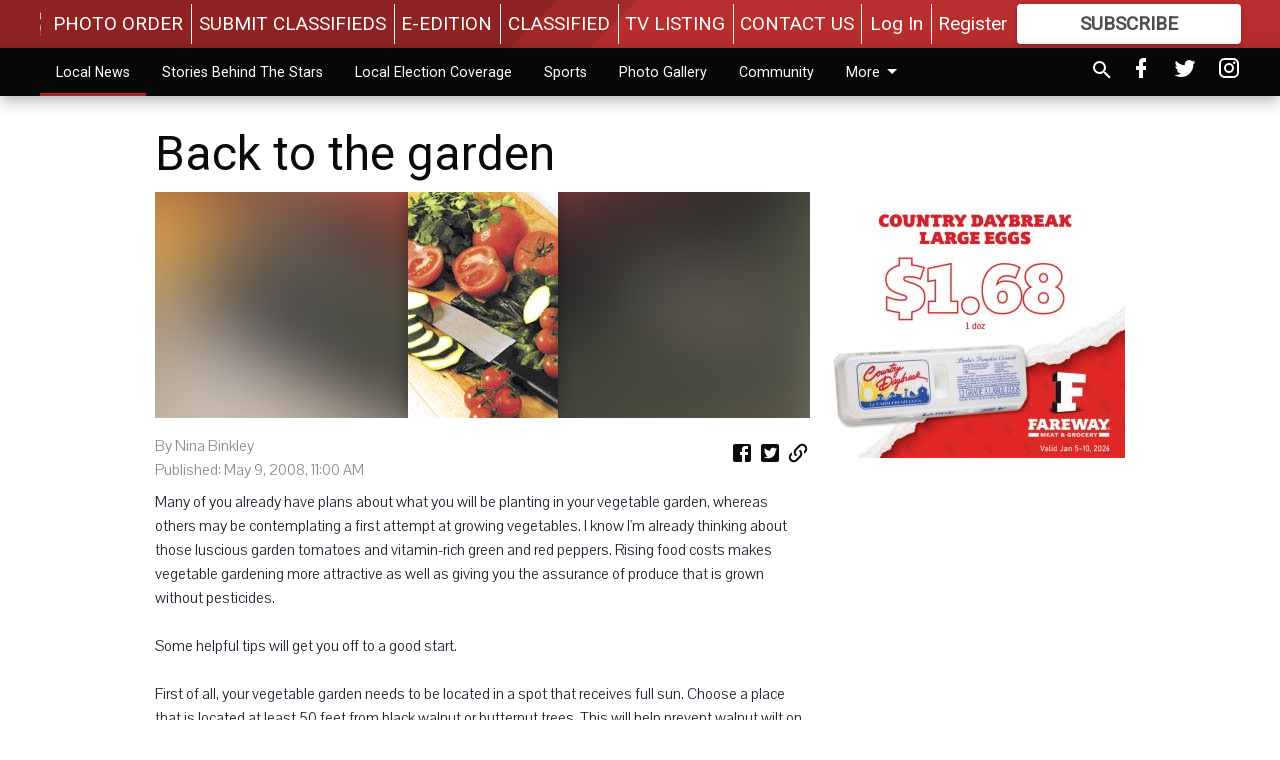

--- FILE ---
content_type: text/html; charset=utf-8
request_url: https://themonroetimes.com/local-news/back-to-the-garden/
body_size: 141682
content:


<!DOCTYPE html>
<!--[if lt IE 7]>      <html class="no-js lt-ie9 lt-ie8 lt-ie7"> <![endif]-->
<!--[if IE 7]>         <html class="no-js lt-ie9 lt-ie8"> <![endif]-->
<!--[if IE 8]>         <html class="no-js lt-ie9"> <![endif]-->
<!--[if gt IE 8]><!-->
<html class="no-js" prefix="og: http://ogp.me/ns#"> <!--<![endif]-->
<head>
    
    
    
    
        
        <meta charset="utf-8"/>
        <meta http-equiv="X-UA-Compatible" content="IE=edge"/>
        <title>
                Back to the garden - Monroe Times
            </title>
        <meta name="robots" content="noarchive">
        <meta name="description" content="Many of you already have plans about what you will be planting in your vegetable garden, whereas others may be contemplating a first attempt at growing vegetables."/>
        <meta name="keywords" content=""/>
        <meta name="viewport" content="width=device-width, initial-scale=1"/>
        <meta name="theme-color" content="#8f2323">

        <meta property="og:title" content="Back to the garden"/>
        <meta property="og:type" content="website"/>
        <meta property="og:url" content="https://themonroetimes.com/local-news/back-to-the-garden/"/>
        
        <meta property="og:image" content="https://wisconsin.cdn-anvilcms.net/media/images/2018/09/17/images/3195a.max-640x480.jpg"/>
        <link rel="image_src" href="https://wisconsin.cdn-anvilcms.net/media/images/2018/09/17/images/3195a.max-640x480.jpg"/>
        <meta property="og:description" content="Many of you already have plans about what you will be planting in your vegetable garden, whereas others may be contemplating a first attempt at growing vegetables." />
        <meta name="twitter:card" content="summary_large_image"/>
        <meta name="twitter:image:alt" content="" />

        

        
        <script type="application/ld+json">
        {
            "@context": "http://schema.org",
            "@type": "WebPage",
            
                "primaryImageOfPage": {
                    "@type": "ImageObject",
                    "url": "https://wisconsin.cdn\u002Danvilcms.net/media/images/2018/09/17/images/3195a.max\u002D640x480.jpg",
                    "width": 150,
                    "height": 226,
                    "caption": ""
                },
                "thumbnailUrl": "https://wisconsin.cdn\u002Danvilcms.net/media/images/2018/09/17/images/3195a.max\u002D640x480.jpg",
            
            "mainContentOfPage": "Back to the garden"
        }
        </script>
        
    
    

    <meta name="robots" content="max-image-preview:large">
    


    
    
    
    
    
    

    <script type="application/ld+json">
    {
        "@context": "http://schema.org",
        "@type": "NewsArticle",
        "headline": "Back to the garden",
        "description": "Many of you already have plans about what you will be planting in your vegetable garden, whereas others may be contemplating a first attempt at growing vegetables.",
        "articleSection": "Local News",
        "image": [
          {
            "@type": "ImageObject",
            "url": "https://wisconsin.cdn\u002Danvilcms.net/media/images/2018/09/17/images/3195a.max\u002D640x480.jpg",
            "width": 150,
            "height": 226,
            "caption": ""
          }
        ],
        "mainEntityOfPage": "https://themonroetimes.com/local\u002Dnews/back\u002Dto\u002Dthe\u002Dgarden/",
        "author": [
           {
            "@type": "Person",
            "name": "By Nina Binkley"
           }
        ],
        "publisher": {
           "@type": "Organization",
           "name": "Monroe Times",
           "logo": {
                "@type": "ImageObject",
                
                    "url": "https://wisconsin.cdn\u002Danvilcms.net/media/images/2018/07/01/images/TheMonroeTimeswebLogo.max\u002D640x480.png",
                    "width": 640,
                    "height": 256,
                    "caption": ""
                
           }
        },
        "datePublished": "2008\u002D05\u002D09T11:00:00+00:00",
        "dateModified": "2008\u002D05\u002D09T11:00:00+00:00",
        "thumbnailUrl": "https://wisconsin.cdn\u002Danvilcms.net/media/images/2018/09/17/images/3195a.max\u002D640x480.jpg"
    }
    </script>



    


    
        <link rel="shortcut icon" size="16x16" href="https://wisconsin.cdn-anvilcms.net/media/images/2018/05/29/images/Morris_MFavicon.width-16.png">
    
        <link rel="shortcut icon" size="32x32" href="https://wisconsin.cdn-anvilcms.net/media/images/2018/05/29/images/Morris_MFavicon.width-32.png">
    
        <link rel="shortcut icon" size="48x48" href="https://wisconsin.cdn-anvilcms.net/media/images/2018/05/29/images/Morris_MFavicon.width-48.png">
    
        <link rel="shortcut icon" size="128x128" href="https://wisconsin.cdn-anvilcms.net/media/images/2018/05/29/images/Morris_MFavicon.width-128.png">
    
        <link rel="shortcut icon" size="192x192" href="https://wisconsin.cdn-anvilcms.net/media/images/2018/05/29/images/Morris_MFavicon.width-192.png">
    

    
        <link rel="touch-icon" size="192x192" href="https://wisconsin.cdn-anvilcms.net/media/images/2018/05/29/images/Morris_MFavicon.width-192.png">
    

    
        <link rel="icon" size="192x192" href="https://wisconsin.cdn-anvilcms.net/media/images/2018/05/29/images/Morris_MFavicon.width-192.png">
    

    
        <link rel="apple-touch-icon" size="57x57" href="https://wisconsin.cdn-anvilcms.net/media/images/2018/05/29/images/Morris_MFavicon.width-57.png">
    
        <link rel="apple-touch-icon" size="72x72" href="https://wisconsin.cdn-anvilcms.net/media/images/2018/05/29/images/Morris_MFavicon.width-72.png">
    
        <link rel="apple-touch-icon" size="114x114" href="https://wisconsin.cdn-anvilcms.net/media/images/2018/05/29/images/Morris_MFavicon.width-114.png">
    
        <link rel="apple-touch-icon" size="144x144" href="https://wisconsin.cdn-anvilcms.net/media/images/2018/05/29/images/Morris_MFavicon.width-144.png">
    
        <link rel="apple-touch-icon" size="180x180" href="https://wisconsin.cdn-anvilcms.net/media/images/2018/05/29/images/Morris_MFavicon.width-180.png">
    

    
        <link rel="apple-touch-icon-precomposed" size="57x57" href="https://wisconsin.cdn-anvilcms.net/media/images/2018/05/29/images/Morris_MFavicon.width-57.png">
    
        <link rel="apple-touch-icon-precomposed" size="72x72" href="https://wisconsin.cdn-anvilcms.net/media/images/2018/05/29/images/Morris_MFavicon.width-72.png">
    
        <link rel="apple-touch-icon-precomposed" size="76x76" href="https://wisconsin.cdn-anvilcms.net/media/images/2018/05/29/images/Morris_MFavicon.width-76.png">
    
        <link rel="apple-touch-icon-precomposed" size="114x114" href="https://wisconsin.cdn-anvilcms.net/media/images/2018/05/29/images/Morris_MFavicon.width-114.png">
    
        <link rel="apple-touch-icon-precomposed" size="120x120" href="https://wisconsin.cdn-anvilcms.net/media/images/2018/05/29/images/Morris_MFavicon.width-120.png">
    
        <link rel="apple-touch-icon-precomposed" size="144x144" href="https://wisconsin.cdn-anvilcms.net/media/images/2018/05/29/images/Morris_MFavicon.width-144.png">
    
        <link rel="apple-touch-icon-precomposed" size="152x152" href="https://wisconsin.cdn-anvilcms.net/media/images/2018/05/29/images/Morris_MFavicon.width-152.png">
    
        <link rel="apple-touch-icon-precomposed" size="180x180" href="https://wisconsin.cdn-anvilcms.net/media/images/2018/05/29/images/Morris_MFavicon.width-180.png">
    



    <link rel="stylesheet" type="text/css" href="https://wisconsin.cdn-anvilcms.net/media/compiled_styles/monroe-times-2025-12-18_124641.3076570000.css"/>

    <link rel="stylesheet" type="text/css" href="https://fonts.googleapis.com/css?family=Roboto"/>
<link rel="stylesheet" type="text/css" href="https://fonts.googleapis.com/css?family=Pavanam"/>


    
    
        
    
        
    

    <script src="//imasdk.googleapis.com/js/sdkloader/ima3.js"></script>

    
<script id="user-config" type="application/json">{"authenticated":false,"anonymous":true,"rate_card":"Default Rate Card","has_paid_subscription":false,"has_phone":false}</script>

    

<script id="analytics-config" type="application/json">{"debug":false,"version":"46.8.10","app":"themonroetimes.com","userId":"anon-a22b90c9-9dd9-460a-980b-c4e1869b43c3","identify_payload":{"rate_card":"Default Rate Card","user_type":"anonymous","user_payload":{}},"page_payload":{"view_data":{"views_remaining":"5"},"page_meta":{"section":"/local-news/","behind_paywall":true,"page_id":86083,"page_created_at":"2008-05-09 11:00:00+00:00","page_created_age":557233257,"page_created_at_pretty":"May 09, 2008","page_updated_at":"2008-05-09 11:00:00+00:00","page_updated_age":557233257,"tags":[],"page_type":"Article page","author":"By Nina Binkley","content_blocks":["Paragraph"],"page_publication":null,"character_count":null,"word_count":null,"paragraph_count":null,"page_title":"Back to the garden"}},"pinpoint":{"app_id":"d015e1ed3f4a48588d0f0e97d494428b","identity_pool_id":"us-west-2:c7ddd69f-e596-470a-b39a-6c04167152d8","region":"us-west-2"}}</script>

    
<script id="template-settings-config" type="application/json">{"paywall_read_article_header":"Would you like to keep reading?","paywall_read_article_text":"","paywall_subscribe_prompt_header":"Subscribe to keep reading","paywall_subscribe_prompt_text":"\u003cdiv class=\"rich-text\"\u003e\u003cdiv class=\"rich-text\"\u003e\u003cp\u003eWe hope you enjoyed your FREE preview of TheMonroeTimes.com\u003c/p\u003e\u003cp\u003eSubscribe today to keep reading great local content. You can cancel anytime!\u003c/p\u003e\u003c/div\u003e\u003c/div\u003e","paywall_subscribe_prompt_button_text":"Subscribe","paywall_registration_wall_header":"Keep reading for free","paywall_registration_wall_text":"\u003cdiv class=\"rich-text\"\u003eEnter your email address to continue reading.\u003c/div\u003e","paywall_registration_wall_thanks_header":"Thanks for registering","paywall_registration_wall_thanks_text":"\u003cdiv class=\"rich-text\"\u003e\u003cp\u003eCheck your email and click the link to keep reading.\u003c/p\u003e\u003cp\u003eIf you have not received the email:\u003c/p\u003e\u003col\u003e\u003cli\u003eMake sure the email address is correct\u003c/li\u003e\u003cli\u003eCheck your junk folder\u003c/li\u003e\u003c/ol\u003e\u003c/div\u003e","registration_and_login_enabled":true,"account_help_box_text_serialized":[{"type":"heading","id":"f8852f66-8fe7-4e2e-a728-f4e7a1bf7c56","value":"Need help logging in?"},{"type":"paragraph","id":"88172c74-cb2c-4479-9394-e75644d4244f","value":"\u003cdiv class=\"rich-text\"\u003e\u003cp\u003ePlease use your e-mail address to log into your account. The previous \"usernames\" are no longer supported. If you have an issue with access please check out the \u003ca href=\"https://themonroetimes.com/registering-and-logging-new-site/\"\u003e\u003cb\u003eRegistering and Logging In help sheet\u003c/b\u003e\u003c/a\u003e.\u003c/p\u003e\u003cp\u003eYou can also reach out to us via email:\u00a0circulation@themonroetimes.com\u00a0\u003c/p\u003e\u003cp\u003e\u003cbr/\u003e\u003c/p\u003e\u003c/div\u003e"}]}</script>

    
<script id="frontend-settings-config" type="application/json">{"recaptcha_public_key":"6LeJnaIZAAAAAMr3U3kn4bWISHRtCL7JyUkOiseq"}</script>

    
<script id="core-urls-config" type="application/json">{"login":"/login/","register":"/register/","password_reset":"/password/reset/","account_link_subscription":"/account/link-subscription/","facebook_social_begin":"/auth/login/facebook/","apple_social_begin":"/auth/login/apple-id/","registration_wall_submit":"/api/v1/registration-wall/submit/","registration_wall_social_submit":"/paywall/registration-wall/social/submit/","braintree_client_token":"/api/v1/braintree/token/","order_tunnel_api":"/api/v1/order_tunnel/","default_order_tunnel":"/order-tunnel/","paywall_order_tunnel":"/order-tunnel/","newsletter_api":"/api/v1/account/newsletter/","current_user_api":"/api/v1/users/self/","login_api":"/api/v1/users/login/"}</script>

    
<script id="social-config" type="application/json">{"facebook":{"enabled":true},"apple":{"enabled":false}}</script>

    
<script id="page-style-config" type="application/json">{"colors":{"primary":"#8f2323","neutral":"#070707","neutralHighlight":"#af2121","cardBackground":"#eeeeee","cardHighlight":"#404040","aboveFoldBackground":"#eeeeee","contentBackground":"#ffffff","overlayBackground":"#fefefe","overlayForeground":"#6f6f6f","breakingNewsBannerBackground":"#af2121","subscribeButtonForeground":"#4d4d49","paywallSubscribePromptButtonBackground":"#3adb76","subscribeButtonBackground":"#ffffff","contentListOverlay":"#ffffff"},"fonts":{"heading":"\"Roboto\", sans-serif","body":"\"Pavanam\", sans-serif"}}</script>


    
    <link rel="stylesheet" type="text/css" href="https://wisconsin.cdn-anvilcms.net/static/46.8.10/webpack/Anvil.css"/>
    <script src="https://wisconsin.cdn-anvilcms.net/static/46.8.10/webpack/runtime.js"></script>
    <script src="https://wisconsin.cdn-anvilcms.net/static/46.8.10/webpack/AnvilLegacy.js"></script>
    <script defer src="https://wisconsin.cdn-anvilcms.net/static/46.8.10/webpack/Anvil.js"></script>

    
    

    
<script async="async" src="https://www.googletagservices.com/tag/js/gpt.js"></script>
<script>
    if (typeof googletag == 'undefined') {
        var googletag = googletag || {};
        googletag.cmd = googletag.cmd || [];
    }

    googletag.cmd.push(function () {
        var target_value;
        googletag.pubads().enableSingleRequest();
        googletag.pubads().setCentering(true);

        var viewport_sizes = {
        
            "small": [0,0],
        
            "medium": [768,0],
        
            "large": [1024,0],
        
            "xlarge": [1440,0]
        
        };

        /**
         * Add the targeting for the different breakpoints.
         *
         * Finds the largest viewport dimensions specified that do not exceed the current window width/height. It then
         * sets the breakpoint target to be the name of the viewport dimension that was matched.
         */
        function update_viewport_target() {
            var window_width = window.outerWidth;
            var window_height = window.outerHeight;

            var matched_size_diff;
            var matched_viewport;
            for (var viewport_key in viewport_sizes) {
                if(viewport_sizes.hasOwnProperty(viewport_key)) {
                    var dimensions = viewport_sizes[viewport_key];
                    var width_diff = window_width - dimensions[0];
                    var height_diff = window_height - dimensions[1];
                    var size_diff = width_diff + height_diff;
                    // Only match viewport sizes that aren't larger than the current window size.
                    if (width_diff > -1 && height_diff > -1){
                        if (matched_size_diff) {
                            // We have a previous match, so compare the difference and find the one that is closest
                            // to the current window size.
                            if (size_diff < matched_size_diff) {
                                // found a new match
                                matched_size_diff = size_diff;
                                matched_viewport = viewport_key;
                            }
                        } else {
                            // Found our first match
                            matched_size_diff = size_diff;
                            matched_viewport = viewport_key;
                        }
                    }
                }
            }
            if (matched_viewport) {
                // Update the global targeting to the matched viewport.
                googletag.pubads().setTargeting("breakpoint", matched_viewport);
            }
        }

        update_viewport_target();

        
            target_value = "article page";
            // Convert target to a string if it is a number
            if (!isNaN(target_value)) {target_value=target_value.toString();}
            googletag.pubads().setTargeting("page_type", target_value);
        
            target_value = 86083;
            // Convert target to a string if it is a number
            if (!isNaN(target_value)) {target_value=target_value.toString();}
            googletag.pubads().setTargeting("page_id", target_value);
        
            target_value = "Local News";
            // Convert target to a string if it is a number
            if (!isNaN(target_value)) {target_value=target_value.toString();}
            googletag.pubads().setTargeting("section", target_value);
        
            target_value = "Default Rate Card";
            // Convert target to a string if it is a number
            if (!isNaN(target_value)) {target_value=target_value.toString();}
            googletag.pubads().setTargeting("rate_card", target_value);
        
            target_value = "themonroetimes.com";
            // Convert target to a string if it is a number
            if (!isNaN(target_value)) {target_value=target_value.toString();}
            googletag.pubads().setTargeting("site", target_value);
        
            target_value = "/local-news/back-to-the-garden/";
            // Convert target to a string if it is a number
            if (!isNaN(target_value)) {target_value=target_value.toString();}
            googletag.pubads().setTargeting("uri", target_value);
        

        googletag.pubads().addEventListener('slotRenderEnded', function (event) {
            AnvilLegacy.dynamicAnalytics().then(analytics => analytics.track('AdImpression', {
                line_item_id: event.lineItemId,
                campaign_id: event.campaignId,
                advertiser_id: event.advertiserId,
                creative_id: event.creativeId,
                ad_unit_path: event.slot.getAdUnitPath() || '',
                ad_size: event.size !== null ? event.size[0] + 'x' + event.size[1] : '',
                rendered: !event.isEmpty,
            }));
        });

        googletag.enableServices();

        // After the infinite scroller grabs more content, we need to update the correlator.
        // This is so DFP will treat the new content as a separate page view and send more ads correctly.
        document.addEventListener('infScrollFetchComplete', function (event) {
            googletag.pubads().updateCorrelator();
        });

        var resizeTimer;
        var old_width = window.outerWidth;
        window.addEventListener("resize", function () {
            clearTimeout(resizeTimer);
            resizeTimer = setTimeout(function () {
                if (window.outerWidth != old_width) {
                    old_width = window.outerWidth;
                    // Clear styling applied by previous ads before loading new ones
                    var slots = googletag.pubads().getSlots();
                    for (var i = 0; i < slots.length; i++) {
                        document.getElementById(slots[i].getSlotElementId()).removeAttribute("style");
                    }
                    update_viewport_target();
                    googletag.pubads().refresh();
                }
            }, 250);
        });
    });
</script>


    
    

    

    <script>
        if (typeof googletag == 'undefined') {
            var googletag = googletag || {};
            googletag.cmd = googletag.cmd || [];
        }

        googletag.cmd.push(function () {
            var ad_container = document.getElementById('dfp-wallpaper-left');
            var above_the_fold = false;
            var threshold = 0.5; // Want to count an ad as atf if at least half of it is visible.
            // Calculate whether the ad is above or below the fold.
            if (ad_container) {
                var bounds = ad_container.getBoundingClientRect();
                var top_position = bounds.top + window.scrollY;
                above_the_fold = top_position + (bounds.height * threshold) <= window.innerHeight;
            }

            var slot = googletag.defineSlot("21721837983/anvil-wallpaper-left", [[300,927],[400,927]], "dfp-wallpaper-left")
                .addService(googletag.pubads())
                

                
                    .defineSizeMapping(
                        googletag.sizeMapping()
                        
                            .addSize([0,0], [])
                        
                            .addSize([1024,0], [[300,927]])
                        
                            .addSize([1440,0], [[400,927],[300,927]])
                        
                            .build()
                    )
                
            ;

            slot.setTargeting("position", above_the_fold ? "atf" : "btf");
        });
    </script>


    

    <script>
        if (typeof googletag == 'undefined') {
            var googletag = googletag || {};
            googletag.cmd = googletag.cmd || [];
        }

        googletag.cmd.push(function () {
            var ad_container = document.getElementById('dfp-wallpaper-right');
            var above_the_fold = false;
            var threshold = 0.5; // Want to count an ad as atf if at least half of it is visible.
            // Calculate whether the ad is above or below the fold.
            if (ad_container) {
                var bounds = ad_container.getBoundingClientRect();
                var top_position = bounds.top + window.scrollY;
                above_the_fold = top_position + (bounds.height * threshold) <= window.innerHeight;
            }

            var slot = googletag.defineSlot("21721837983/anvil-wallpaper-right", [[300,928],[400,928]], "dfp-wallpaper-right")
                .addService(googletag.pubads())
                

                
                    .defineSizeMapping(
                        googletag.sizeMapping()
                        
                            .addSize([0,0], [])
                        
                            .addSize([1024,0], [[300,928]])
                        
                            .addSize([1440,0], [[400,928],[300,928]])
                        
                            .build()
                    )
                
            ;

            slot.setTargeting("position", above_the_fold ? "atf" : "btf");
        });
    </script>



    
        
    

    


    
    <!-- Start global header -->
    
<!-- Flipp Controller Tag-->
<script async
src="https://cdn-gateflipp.flippback.com/tag/js/flipptag.js?site_id=1248602"></script>
<script>
window.flippxp = window.flippxp || {run: []};
window.flippxp.run.push(function() {
   window.flippxp.registerSlot("#flipp-ux-slot-ljdsf0w90", "Monroe Times Compact", 1248602, [288023],
{
  startCompact:true, 
  dwellExpandable: true, 
}
);
});
</script>



<!-- Google tag (gtag.js) -->
<script async src="https://www.googletagmanager.com/gtag/js?id=G-21DMTYFCWR"></script>
<script>
  window.dataLayer = window.dataLayer || [];
  function gtag(){dataLayer.push(arguments);}
  gtag('js', new Date());

  gtag('config', 'G-21DMTYFCWR');
</script>

    <!-- End global header -->

    



</head>

<body class="body--style--9">

<nav>
    <div class="anvil-header-wrapper">
        


<div id="anvilHeader">
    
    <div class="top-bar anvil-header anvil-header--style--9 hide-for-large">
        <div class="anvil-header__title">
            <div class="anvil-title-bar anvil-title-bar--style--9">
                <div class="row expanded collapse align-middle">
                    <div class="column shrink">
                        <button class="hide anvil-header__tab" id="tabMenuClose" data-toggle="tabMenuOpen tabMenuClose"
                                aria-label="Close menu"
                                type="button" data-close data-toggler=".hide">
                            <i class="close-icon" aria-hidden="false"></i>
                        </button>
                        <button class="anvil-header__tab" id="tabMenuOpen" type="button"
                                data-toggle="sideMenu tabMenuClose tabMenuOpen"
                                data-toggler=".hide">
                            <i class="hamburger-menu-icon" aria-hidden="false"></i>
                        </button>
                    </div>
                    <div class="column shrink">
                        

<div class="anvil-logo--style--9 anvil-logo anvil-logo--mobile">
    <a class="anvil-logo__link" href="https://themonroetimes.com">
        
            
                <img alt="TheMonroeTimesWebArt" class="anvil-logo__image" height="64" src="https://wisconsin.cdn-anvilcms.net/media/images/2018/07/01/images/TheMonroeTimeswebLogo.height-64.png" width="160">
            
        
    </a>
</div>
                    </div>
                    
                        <div class="column show-for-medium anvil-title-bar__section-label-wrapper">
                            <div class="row expanded align-right">
                                <div class="column shrink">
                                    <h3 class="anvil-title-bar__text anvil-title-bar__section-label"><a
                                            href="/local-news/">Local News</a></h3>
                                </div>
                            </div>
                        </div>
                    
                </div>
            </div>
        </div>
    </div>
    

    
    <div class="anvil-header anvil-header--style--9 show-for-large">
        <div class="row expanded anvil-header__content show-for-large">
            <div class="column">
                

<div class="anvil-logo--style--9 anvil-logo">
    <a class="anvil-logo__link" href="https://themonroetimes.com">
        
            
                <img alt="TheMonroeTimesWebArt" class="anvil-logo__image" height="128" src="https://wisconsin.cdn-anvilcms.net/media/images/2018/07/01/images/TheMonroeTimeswebLogo.height-128.png" width="320">
            
        
    </a>
</div>
            </div>
            <div class="column shrink anvil-header-menu">
                <div class="row expanded align-right">
                    
                        <div class="anvil-header-menu__element">
                            <div class="shrink">
                                


<div data-collapse-exclude>
    <div data-component="DynamicAdSlot" data-prop-sizes="[[88, 31]]" data-prop-size-mapping="[{&quot;viewport&quot;: [0, 0], &quot;sizes&quot;: [[88, 31]]}]"
        data-prop-dfp-network-id="21721837983" data-prop-ad-unit="anvil-micro-bar"
        data-prop-targeting-arguments="{&quot;page_type&quot;: &quot;article page&quot;, &quot;page_id&quot;: 86083, &quot;section&quot;: &quot;Local News&quot;, &quot;rate_card&quot;: &quot;Default Rate Card&quot;, &quot;site&quot;: &quot;themonroetimes.com&quot;, &quot;uri&quot;: &quot;/local-news/back-to-the-garden/&quot;}" data-prop-start-collapsed="False"></div>
</div>


                            </div>
                        </div>
                    
                    
                        <div class="anvil-header-menu__element">
                            <a class="crun-link crun-link--animate crun-link--important" href="/submit-monroe-times/photo-order/">
                                PHOTO ORDER
                            </a>
                        </div>
                    
                        <div class="anvil-header-menu__element anvil-header-menu__element--divide-left">
                            <a class="crun-link crun-link--animate crun-link--important" href="/submit-monroe-times/submit-classifieds/">
                                SUBMIT CLASSIFIEDS
                            </a>
                        </div>
                    
                        <div class="anvil-header-menu__element anvil-header-menu__element--divide-left">
                            <a class="crun-link crun-link--animate crun-link--important" href="/api/v1/tecnavia/redirect/">
                                E-EDITION
                            </a>
                        </div>
                    
                        <div class="anvil-header-menu__element anvil-header-menu__element--divide-left">
                            <a class="crun-link crun-link--animate crun-link--important" href="/classified/">
                                CLASSIFIED
                            </a>
                        </div>
                    
                        <div class="anvil-header-menu__element anvil-header-menu__element--divide-left">
                            <a class="crun-link crun-link--animate crun-link--important" href="/tv-listing/">
                                TV LISTING
                            </a>
                        </div>
                    
                        <div class="anvil-header-menu__element anvil-header-menu__element--divide-left anvil-header-menu__element--divide-right">
                            <a class="crun-link crun-link--animate crun-link--important" href="/monroe-contact-us/">
                                CONTACT US
                            </a>
                        </div>
                    

                    
                        
                            
                                <div class="anvil-header-menu__element">
                                    
                                    
                                    
                                        <a class="crun-link crun-link--animate"
                                           href="/login/?next=/local-news/back-to-the-garden/">
                                            Log In
                                        </a>
                                    
                                </div>
                                <div class="anvil-header-menu__element anvil-header-menu__element--divide-left">
                                    
                                        <a class="crun-link crun-link--animate" href="/register/">
                                            Register
                                        </a>
                                    
                                </div>
                                
                                
                                    <div class="column shrink anvil-header__subscribe">
                                        <a id="subscribe_button" href="/order-tunnel/">
                                            <p>Subscribe</p>
                                            <p>For <span>more</span> great content</p>
                                        </a>
                                    </div>
                                
                            
                        
                    
                </div>
            </div>
        </div>
    </div>
    
</div>


<div class="reveal reveal-modal-fullscreen anvil-menu anvil-menu--style--9" id="sideMenu" data-reveal
     data-animation-in="slide-in-left fast" data-animation-out="slide-out-left fast"
     data-overlay="false" data-hide-for="large" data-v-offset="0">
    <div class="anvil-header__mobile top-bar anvil-header anvil-header--style--9 hide-for-large">
            <div class="anvil-header__title">
                <div class="anvil-title-bar anvil-title-bar--style--9">
                    <div class="row expanded collapse align-middle">
                        <div class="column shrink">
                            <button class="anvil-header__tab" id="tabMenuClose" type="button"
                                    data-toggle="sideMenu tabMenuClose tabMenuOpen"
                                    data-toggler=".hide">
                                <i class="close-icon" aria-hidden="false"></i>
                            </button>
                        </div>
                        <div class="column shrink">
                            

<div class="anvil-logo--style--9 anvil-logo anvil-logo--mobile">
    <a class="anvil-logo__link" href="https://themonroetimes.com">
        
            
                <img alt="TheMonroeTimesWebArt" class="anvil-logo__image" height="64" src="https://wisconsin.cdn-anvilcms.net/media/images/2018/07/01/images/TheMonroeTimeswebLogo.height-64.png" width="160">
            
        
    </a>
</div>
                        </div>
                        
                        <div class="column show-for-medium anvil-title-bar__section-label-wrapper">
                            <div class="row expanded align-right">
                                <div class="column shrink">
                                    <h3 class="anvil-title-bar__text anvil-title-bar__section-label"><a
                                        href="/local-news/">Local News</a></h3>
                                </div>
                            </div>
                        </div>
                    
                    </div>
                </div>
            </div>
    </div>

    <div class="row expanded collapse">
        <div class="columns shrink">
            
            <ul class="anvil-menu__icons" id="menu-tabs" data-tabs>
                
                    
                    <li class="tabs-title">
                        <a href="#searchPanel">
                            <i class="magnify-icon" aria-hidden="true"></i>
                        </a>
                    </li>
                    
                
                <li class="tabs-title is-active">
                    <a href="#sectionPanel" aria-selected="true">
                        <i class="apps-icon" aria-hidden="true"></i>
                    </a>
                </li>
                
                    
                        <li>
                            <a href="/account/dashboard/">
                                <i class="account-icon" aria-hidden="true"></i>
                            </a>
                        </li>
                    
                
                
                    <li class="tabs-title">
                        <a href="#connectPanel">
                            <i class="plus-icon" aria-hidden="true"></i>
                        </a>
                    </li>
                
                
                    
                    
                        <li>
                            <div class="anvil-menu__subscribe anvil-menu__subscribe--vertical">
                                <a href="/order-tunnel/">
                                    <p>Subscribe</p>
                                    <p>For <span>more</span> great content</p>
                                </a>
                            </div>
                        </li>
                    
                
            </ul>
        </div>
        <div class="columns">
            <div class="anvil-menu__panels" data-tabs-content="menu-tabs">
                
                
                    
                    <div class="tabs-panel search-panel" id="searchPanel">
                        <form action="/search/" autocomplete="on">
                            <div class="row expanded">
                                <div class="small-10 column">
                                    <input name="q" type="search" placeholder="Search">
                                </div>
                                <div class="small-2 column align-middle text-center">
                                    <button type="submit"><i class="magnify-icon" aria-hidden="true"></i></button>
                                </div>
                            </div>
                        </form>
                    </div>
                    
                
                <div class="tabs-panel is-active" id="sectionPanel">
                    <h6 class="anvil-menu__subheader anvil-menu__divider">Sections</h6>
                    
                        <div class="row expanded column anvil-menu__item">
                            <a href="/local-news/">
                                Local News
                            </a>
                        </div>
                    
                        <div class="row expanded column anvil-menu__item">
                            <a href="/stories-behind-stars/">
                                Stories Behind The Stars
                            </a>
                        </div>
                    
                        <div class="row expanded column anvil-menu__item">
                            <a href="/local-election-coverage/">
                                Local Election Coverage
                            </a>
                        </div>
                    
                        <div class="row expanded column anvil-menu__item">
                            <a href="/sports-2/">
                                Sports
                            </a>
                        </div>
                    
                        <div class="row expanded column anvil-menu__item">
                            <a href="/photo-gallery/">
                                Photo Gallery
                            </a>
                        </div>
                    
                        <div class="row expanded column anvil-menu__item">
                            <a href="/community/">
                                Community
                            </a>
                        </div>
                    
                        <div class="row expanded column anvil-menu__item">
                            <a href="/monroe-times-obituaries/">
                                Obituaries
                            </a>
                        </div>
                    
                        <div class="row expanded column anvil-menu__item">
                            <a href="/calendar/">
                                Calendar
                            </a>
                        </div>
                    
                        <div class="row expanded column anvil-menu__item">
                            <a href="/views/">
                                Views
                            </a>
                        </div>
                    
                        <div class="row expanded column anvil-menu__item">
                            <a href="/lifestyle/">
                                Life
                            </a>
                        </div>
                    
                        <div class="row expanded column anvil-menu__item">
                            <a href="/exciting-times-history/">
                                Exciting  Times in History
                            </a>
                        </div>
                    
                    
                        <div class="anvil-menu__subheader anvil-menu__divider anvil-menu__divider--no-padding"></div>
                        
                            <div class="row expanded column anvil-menu__item">
                                <a href="/submit-monroe-times/photo-order/">
                                    PHOTO ORDER
                                </a>
                            </div>
                        
                            <div class="row expanded column anvil-menu__item">
                                <a href="/submit-monroe-times/submit-classifieds/">
                                    SUBMIT CLASSIFIEDS
                                </a>
                            </div>
                        
                            <div class="row expanded column anvil-menu__item">
                                <a href="/api/v1/tecnavia/redirect/">
                                    E-EDITION
                                </a>
                            </div>
                        
                            <div class="row expanded column anvil-menu__item">
                                <a href="/classified/">
                                    CLASSIFIED
                                </a>
                            </div>
                        
                            <div class="row expanded column anvil-menu__item">
                                <a href="/tv-listing/">
                                    TV LISTING
                                </a>
                            </div>
                        
                            <div class="row expanded column anvil-menu__item">
                                <a href="/monroe-contact-us/">
                                    CONTACT US
                                </a>
                            </div>
                        
                    
                </div>
            
                <div class="tabs-panel" id="connectPanel">
                    <h6 class="anvil-menu__subheader anvil-menu__divider">Connect</h6>
                    
                        <div class="row expanded column anvil-menu__link">
                            <a href="https://www.facebook.com/monroetimes" target="_blank">
                                Like on Facebook
                            </a>
                        </div>
                    
                    
                        <div class="row expanded column anvil-menu__link">
                            <a href="https://twitter.com/monroetimes" target="_blank">
                                Follow on Twitter
                            </a>
                        </div>
                    
                    
                        <div class="row expanded column anvil-menu__link">
                            <a href="https://instagram.com/themonroetimes" target="_blank">
                                Follow on Instagram
                            </a>
                        </div>
                    
                    
                </div>
            
            </div>
        </div>
    </div>
</div>


        <div id="main_menu">
            
<div class="navigation submenu-navigation 
    show-for-large
"
     id="">
    <div class="sticky navigation__content">
        <div class="top-bar anvil-main-menu anvil-main-menu--style--9">
            <div class="top-bar__content anvil-main-menu__content row expanded align-middle">
                
    
    
        <div class="column">
            <ul class="anvil-main-menu__tabs" data-tabs id="mainMenuTabs">
                
                    <li class="anvil-main-menu__tabs-title anvil-main-menu__item active"
                        data-panel="#tab-1">
                        <a href="/local-news/"
                                 >
                            Local News
                        </a>
                    </li>
                
                    <li class="anvil-main-menu__tabs-title anvil-main-menu__item "
                        data-panel="#tab-2">
                        <a href="/stories-behind-stars/"
                                 >
                            Stories Behind The Stars
                        </a>
                    </li>
                
                    <li class="anvil-main-menu__tabs-title anvil-main-menu__item "
                        data-panel="#tab-3">
                        <a href="/local-election-coverage/"
                                 >
                            Local Election Coverage
                        </a>
                    </li>
                
                    <li class="anvil-main-menu__tabs-title anvil-main-menu__item "
                        data-panel="#tab-4">
                        <a href="/sports-2/"
                                 >
                            Sports
                        </a>
                    </li>
                
                    <li class="anvil-main-menu__tabs-title anvil-main-menu__item "
                        data-panel="#tab-5">
                        <a href="/photo-gallery/"
                                 >
                            Photo Gallery
                        </a>
                    </li>
                
                    <li class="anvil-main-menu__tabs-title anvil-main-menu__item "
                        data-panel="#tab-6">
                        <a href="/community/"
                                 >
                            Community
                        </a>
                    </li>
                
                    <li class="anvil-main-menu__tabs-title anvil-main-menu__item "
                        data-panel="#tab-7">
                        <a href="/monroe-times-obituaries/"
                                 >
                            Obituaries
                        </a>
                    </li>
                
                    <li class="anvil-main-menu__tabs-title anvil-main-menu__item "
                        data-panel="#tab-8">
                        <a href="/calendar/"
                                 >
                            Calendar
                        </a>
                    </li>
                
                    <li class="anvil-main-menu__tabs-title anvil-main-menu__item "
                        data-panel="#tab-9">
                        <a href="/views/"
                                 >
                            Views
                        </a>
                    </li>
                
                    <li class="anvil-main-menu__tabs-title anvil-main-menu__item "
                        data-panel="#tab-10">
                        <a href="/lifestyle/"
                                 >
                            Life
                        </a>
                    </li>
                
                    <li class="anvil-main-menu__tabs-title anvil-main-menu__item "
                        data-panel="#tab-11">
                        <a href="/exciting-times-history/"
                                 >
                            Exciting  Times in History
                        </a>
                    </li>
                
                <li class="anvil-main-menu__tabs-title anvil-main-menu__section-more"
                    id="mainMenuSectionMore" data-panel="#tab-more">
                    <a class="anvil-main-menu__button">
                        More<i class="anvil-main-menu__sections-icon"></i>
                    </a>
                </li>
            </ul>
            <div class="anvil-main-menu__tabs-content" data-tabs-content="mainMenuTabs">
                
                    
                        <div class="anvil-main-menu__tabs-panel" id="tab-1">
                            
                                



    
        
        
        
            <div class="section-menu section-menu--style--9">
                <div class="row expanded">
                    
                        <div class="column shrink section-menu__panel">
                            <div class="section-menu__list">
                                
                                    
                                    
                                        
                                        
                                        <a class="section-menu__subitem" href="/local-news/copscourts/"
                                                >
                                            Cops/Courts
                                        </a>
                                    
                                
                            </div>
                        </div>
                    
                    
                        <div class="column  section-menu__recommended-articles align-middle">
                            
<div class="anvil-menu-suggested-articles--style--9 anvil-menu-suggested-articles">
    <div class="row expanded align-spaced anvil-menu-suggested-articles__dropdown" data-fit
         data-fit-items=".anvil-menu-suggested-articles__wrapper" data-fit-hide-target=".anvil-menu-suggested-articles__wrapper">
        
            <div class="anvil-menu-suggested-articles__wrapper column shrink">
                <a href="https://themonroetimes.com/local-news/soybeans-have-been-a-top-us-ag-export-for-decades-what-happens-when-the-top-buyer-stops-buying/">
                    <div class="anvil-menu-suggested-articles__card">
                        <div class="anvil-images__image-container anvil-menu-suggested-articles__image">
                            <img alt="WisconsinWatchLogo" class="anvil-images__background--glass" height="100" src="https://wisconsin.cdn-anvilcms.net/media/images/2022/08/26/images/WisconsinWatchLogo.max-250x187.jpg" width="250">
                            <img alt="WisconsinWatchLogo" class="anvil-images__image" height="100" src="https://wisconsin.cdn-anvilcms.net/media/images/2022/08/26/images/WisconsinWatchLogo.max-250x187.jpg" width="250">
                        </div>
                    <div class="anvil-menu-suggested-articles__title">
                        Soybeans have been a top US ag export for decades. What happens when the top buyer stops buying?
                    </div>
                    </div>
                </a>
            </div>
        
            <div class="anvil-menu-suggested-articles__wrapper column shrink">
                <a href="https://themonroetimes.com/local-news/death-investigation-outside-of-footville/">
                    <div class="anvil-menu-suggested-articles__card">
                        <div class="anvil-images__image-container anvil-menu-suggested-articles__image">
                            <img alt="News Brief with BKG" class="anvil-images__background--glass" height="120" src="https://wisconsin.cdn-anvilcms.net/media/images/2019/01/19/images/NewsBrief2.max-250x187.jpg" width="171">
                            <img alt="News Brief with BKG" class="anvil-images__image" height="120" src="https://wisconsin.cdn-anvilcms.net/media/images/2019/01/19/images/NewsBrief2.max-250x187.jpg" width="171">
                        </div>
                    <div class="anvil-menu-suggested-articles__title">
                        Death investigation outside of Footville
                    </div>
                    </div>
                </a>
            </div>
        
            <div class="anvil-menu-suggested-articles__wrapper column shrink">
                <a href="https://themonroetimes.com/local-news/florida-man-arrested-charged-after-theft-and-money-laundering-investigation/">
                    <div class="anvil-menu-suggested-articles__card">
                        <div class="anvil-images__image-container anvil-menu-suggested-articles__image">
                            <img alt="Khristopher Charles Timmons" class="anvil-images__background--glass" height="187" src="https://wisconsin.cdn-anvilcms.net/media/images/2026/01/03/images/Timmons_Khristopher.max-250x187.jpg" width="249">
                            <img alt="Khristopher Charles Timmons" class="anvil-images__image" height="187" src="https://wisconsin.cdn-anvilcms.net/media/images/2026/01/03/images/Timmons_Khristopher.max-250x187.jpg" width="249">
                        </div>
                    <div class="anvil-menu-suggested-articles__title">
                        Florida man arrested, charged after theft and money laundering investigation
                    </div>
                    </div>
                </a>
            </div>
        
            <div class="anvil-menu-suggested-articles__wrapper column shrink">
                <a href="https://themonroetimes.com/local-news/copscourts/lafayette-county-sheriff-dec-31-2025/">
                    <div class="anvil-menu-suggested-articles__card">
                        <div class="anvil-images__image-container anvil-menu-suggested-articles__image">
                            <img alt="lafayette county sheriffs dept" class="anvil-images__background--glass" height="187" src="https://wisconsin.cdn-anvilcms.net/media/images/2024/04/04/images/sheriffs_dept.max-250x187.jpg" width="183">
                            <img alt="lafayette county sheriffs dept" class="anvil-images__image" height="187" src="https://wisconsin.cdn-anvilcms.net/media/images/2024/04/04/images/sheriffs_dept.max-250x187.jpg" width="183">
                        </div>
                    <div class="anvil-menu-suggested-articles__title">
                        Lafayette County Sheriff: Dec. 31, 2025
                    </div>
                    </div>
                </a>
            </div>
        
            <div class="anvil-menu-suggested-articles__wrapper column shrink">
                <a href="https://themonroetimes.com/local-news/milestone-celebrations-community-pride-among-top-items-this-past-year/">
                    <div class="anvil-menu-suggested-articles__card">
                        <div class="anvil-images__image-container anvil-menu-suggested-articles__image">
                            <img alt="2025 Year in Review" class="anvil-images__background--glass" height="187" src="https://wisconsin.cdn-anvilcms.net/media/images/2026/01/01/images/2025_review.max-250x187.jpg" width="196">
                            <img alt="2025 Year in Review" class="anvil-images__image" height="187" src="https://wisconsin.cdn-anvilcms.net/media/images/2026/01/01/images/2025_review.max-250x187.jpg" width="196">
                        </div>
                    <div class="anvil-menu-suggested-articles__title">
                        Milestone celebrations, community pride among top items this past year
                    </div>
                    </div>
                </a>
            </div>
        
    </div>
</div>

                        </div>
                    
                </div>
            </div>
        
        
    


                            
                        </div>
                    
                
                    
                        <div class="anvil-main-menu__tabs-panel" id="tab-2">
                            
                                



    
        
        
        
            <div class="section-menu section-menu--style--9">
                <div class="row expanded">
                    
                    
                        <div class="column  small-12  section-menu__recommended-articles align-middle">
                            
<div class="anvil-menu-suggested-articles--style--9 anvil-menu-suggested-articles">
    <div class="row expanded align-spaced anvil-menu-suggested-articles__dropdown" data-fit
         data-fit-items=".anvil-menu-suggested-articles__wrapper" data-fit-hide-target=".anvil-menu-suggested-articles__wrapper">
        
            <div class="anvil-menu-suggested-articles__wrapper column shrink">
                <a href="https://themonroetimes.com/stories-behind-stars/lafayette-county-wwii-fallen-heroes-summary/">
                    <div class="anvil-menu-suggested-articles__card">
                        <div class="anvil-images__image-container anvil-menu-suggested-articles__image">
                            <img alt="o080322_wwii-web-page" class="anvil-images__background--glass" height="187" src="https://wisconsin.cdn-anvilcms.net/media/images/2022/08/02/images/o080322_wwii-web-page.max-250x187.jpg" width="207">
                            <img alt="o080322_wwii-web-page" class="anvil-images__image" height="187" src="https://wisconsin.cdn-anvilcms.net/media/images/2022/08/02/images/o080322_wwii-web-page.max-250x187.jpg" width="207">
                        </div>
                    <div class="anvil-menu-suggested-articles__title">
                        Lafayette County WWII Fallen Heroes Summary
                    </div>
                    </div>
                </a>
            </div>
        
            <div class="anvil-menu-suggested-articles__wrapper column shrink">
                <a href="https://themonroetimes.com/stories-behind-stars/ssg-bruce-j-williams/">
                    <div class="anvil-menu-suggested-articles__card">
                        <div class="anvil-images__image-container anvil-menu-suggested-articles__image">
                            <img alt="SSG Bruce J. Williams" class="anvil-images__background--glass" height="187" src="https://wisconsin.cdn-anvilcms.net/media/images/2025/06/11/images/Bruce-J-Williams.max-250x187.jpg" width="131">
                            <img alt="SSG Bruce J. Williams" class="anvil-images__image" height="187" src="https://wisconsin.cdn-anvilcms.net/media/images/2025/06/11/images/Bruce-J-Williams.max-250x187.jpg" width="131">
                        </div>
                    <div class="anvil-menu-suggested-articles__title">
                        SSG Bruce J. Williams
                    </div>
                    </div>
                </a>
            </div>
        
            <div class="anvil-menu-suggested-articles__wrapper column shrink">
                <a href="https://themonroetimes.com/stories-behind-stars/pfc-lloyd-william-walrack/">
                    <div class="anvil-menu-suggested-articles__card">
                        <div class="anvil-images__image-container anvil-menu-suggested-articles__image">
                            <img alt="PFC Lloyd William Walrack" class="anvil-images__background--glass" height="187" src="https://wisconsin.cdn-anvilcms.net/media/images/2025/06/04/images/Lloyd-W.max-250x187.jpg" width="125">
                            <img alt="PFC Lloyd William Walrack" class="anvil-images__image" height="187" src="https://wisconsin.cdn-anvilcms.net/media/images/2025/06/04/images/Lloyd-W.max-250x187.jpg" width="125">
                        </div>
                    <div class="anvil-menu-suggested-articles__title">
                        PFC Lloyd William Walrack
                    </div>
                    </div>
                </a>
            </div>
        
            <div class="anvil-menu-suggested-articles__wrapper column shrink">
                <a href="https://themonroetimes.com/stories-behind-stars/sergeant-paul-r-walder/">
                    <div class="anvil-menu-suggested-articles__card">
                        <div class="anvil-images__image-container anvil-menu-suggested-articles__image">
                            <img alt="Sergeant Paul R. Walder" class="anvil-images__background--glass" height="187" src="https://wisconsin.cdn-anvilcms.net/media/images/2025/05/28/images/Paul-R-Walder.max-250x187.jpg" width="149">
                            <img alt="Sergeant Paul R. Walder" class="anvil-images__image" height="187" src="https://wisconsin.cdn-anvilcms.net/media/images/2025/05/28/images/Paul-R-Walder.max-250x187.jpg" width="149">
                        </div>
                    <div class="anvil-menu-suggested-articles__title">
                        Sergeant Paul R. Walder
                    </div>
                    </div>
                </a>
            </div>
        
            <div class="anvil-menu-suggested-articles__wrapper column shrink">
                <a href="https://themonroetimes.com/stories-behind-stars/capt-allan-read-vail/">
                    <div class="anvil-menu-suggested-articles__card">
                        <div class="anvil-images__image-container anvil-menu-suggested-articles__image">
                            <img alt="Capt. Allan Read Vail" class="anvil-images__background--glass" height="187" src="https://wisconsin.cdn-anvilcms.net/media/images/2025/05/26/images/Captain-Allan-R.max-250x187.jpg" width="142">
                            <img alt="Capt. Allan Read Vail" class="anvil-images__image" height="187" src="https://wisconsin.cdn-anvilcms.net/media/images/2025/05/26/images/Captain-Allan-R.max-250x187.jpg" width="142">
                        </div>
                    <div class="anvil-menu-suggested-articles__title">
                        Capt. Allan Read Vail
                    </div>
                    </div>
                </a>
            </div>
        
    </div>
</div>

                        </div>
                    
                </div>
            </div>
        
        
    


                            
                        </div>
                    
                
                    
                        <div class="anvil-main-menu__tabs-panel" id="tab-3">
                            
                                



    
        
        
        
            <div class="section-menu section-menu--style--9">
                <div class="row expanded">
                    
                    
                        <div class="column  small-12  section-menu__recommended-articles align-middle">
                            
<div class="anvil-menu-suggested-articles--style--9 anvil-menu-suggested-articles">
    <div class="row expanded align-spaced anvil-menu-suggested-articles__dropdown" data-fit
         data-fit-items=".anvil-menu-suggested-articles__wrapper" data-fit-hide-target=".anvil-menu-suggested-articles__wrapper">
        
            <div class="anvil-menu-suggested-articles__wrapper column shrink">
                <a href="https://themonroetimes.com/local-election-coverage/hendrickson-gets-her-weekly-kid-fix/">
                    <div class="anvil-menu-suggested-articles__card">
                        <div class="anvil-images__image-container anvil-menu-suggested-articles__image">
                            <img alt="Hendrickson" class="anvil-images__background--glass" height="187" src="https://wisconsin.cdn-anvilcms.net/media/images/2025/10/03/images/Corrine_at_Beckers_3.max-250x187.jpg" width="140">
                            <img alt="Hendrickson" class="anvil-images__image" height="187" src="https://wisconsin.cdn-anvilcms.net/media/images/2025/10/03/images/Corrine_at_Beckers_3.max-250x187.jpg" width="140">
                        </div>
                    <div class="anvil-menu-suggested-articles__title">
                        Hendrickson gets her weekly kid fix
                    </div>
                    </div>
                </a>
            </div>
        
            <div class="anvil-menu-suggested-articles__wrapper column shrink">
                <a href="https://themonroetimes.com/local-election-coverage/stephenson-co-sheriff-announces-reelection-bid/">
                    <div class="anvil-menu-suggested-articles__card">
                        <div class="anvil-images__image-container anvil-menu-suggested-articles__image">
                            <img alt="Police Badge - Stock Image" class="anvil-images__background--glass" height="166" src="https://wisconsin.cdn-anvilcms.net/media/images/2021/07/20/images/Police.max-250x187.jpg" width="250">
                            <img alt="Police Badge - Stock Image" class="anvil-images__image" height="166" src="https://wisconsin.cdn-anvilcms.net/media/images/2021/07/20/images/Police.max-250x187.jpg" width="250">
                        </div>
                    <div class="anvil-menu-suggested-articles__title">
                        Stephenson Co. Sheriff announces reelection bid
                    </div>
                    </div>
                </a>
            </div>
        
            <div class="anvil-menu-suggested-articles__wrapper column shrink">
                <a href="https://themonroetimes.com/local-election-coverage/from-advocate-to-candidate/">
                    <div class="anvil-menu-suggested-articles__card">
                        <div class="anvil-images__image-container anvil-menu-suggested-articles__image">
                            <img alt="corrine for 17" class="anvil-images__background--glass" height="166" src="https://wisconsin.cdn-anvilcms.net/media/images/2025/09/19/images/P2706106.max-250x187.jpg" width="250">
                            <img alt="corrine for 17" class="anvil-images__image" height="166" src="https://wisconsin.cdn-anvilcms.net/media/images/2025/09/19/images/P2706106.max-250x187.jpg" width="250">
                        </div>
                    <div class="anvil-menu-suggested-articles__title">
                        From advocate to candidate
                    </div>
                    </div>
                </a>
            </div>
        
            <div class="anvil-menu-suggested-articles__wrapper column shrink">
                <a href="https://themonroetimes.com/local-election-coverage/results-are-in-local-races-tight-state-races-see-a-blue-wave/">
                    <div class="anvil-menu-suggested-articles__card">
                        <div class="anvil-images__image-container anvil-menu-suggested-articles__image">
                            <img alt="wisconsin blue wave" class="anvil-images__background--glass" height="187" src="https://wisconsin.cdn-anvilcms.net/media/images/2025/04/04/images/wis_blue_wave.max-250x187.jpg" width="178">
                            <img alt="wisconsin blue wave" class="anvil-images__image" height="187" src="https://wisconsin.cdn-anvilcms.net/media/images/2025/04/04/images/wis_blue_wave.max-250x187.jpg" width="178">
                        </div>
                    <div class="anvil-menu-suggested-articles__title">
                        Results are in: Local races tight, state races see a blue wave
                    </div>
                    </div>
                </a>
            </div>
        
            <div class="anvil-menu-suggested-articles__wrapper column shrink">
                <a href="https://themonroetimes.com/local-election-coverage/election-results-april-1-2025/">
                    <div class="anvil-menu-suggested-articles__card">
                        <div class="anvil-images__image-container anvil-menu-suggested-articles__image">
                            <img alt="Vote" class="anvil-images__background--glass" height="119" src="https://wisconsin.cdn-anvilcms.net/media/images/2024/01/19/images/Vote.max-250x187.jpg" width="250">
                            <img alt="Vote" class="anvil-images__image" height="119" src="https://wisconsin.cdn-anvilcms.net/media/images/2024/01/19/images/Vote.max-250x187.jpg" width="250">
                        </div>
                    <div class="anvil-menu-suggested-articles__title">
                        Election Results: April 1, 2025
                    </div>
                    </div>
                </a>
            </div>
        
    </div>
</div>

                        </div>
                    
                </div>
            </div>
        
        
    


                            
                        </div>
                    
                
                    
                        <div class="anvil-main-menu__tabs-panel" id="tab-4">
                            
                                



    
        
        
        
            <div class="section-menu section-menu--style--9">
                <div class="row expanded">
                    
                        <div class="column shrink section-menu__panel">
                            <div class="section-menu__list">
                                
                                    
                                    
                                        
                                        
                                        <a class="section-menu__subitem" href="/sports-2/local-prep-sports/"
                                                >
                                            Prep Sports
                                        </a>
                                    
                                
                                    
                                    
                                        
                                        
                                        <a class="section-menu__subitem" href="/sports-2/recreational-sports/"
                                                >
                                            College/Pro/Recreational Sports
                                        </a>
                                    
                                
                                    
                                    
                                        
                                        
                                        <a class="section-menu__subitem" href="/sports-2/youth-sports/"
                                                >
                                            Youth Sports
                                        </a>
                                    
                                
                                    
                                    
                                        
                                        
                                        <a class="section-menu__subitem" href="/sports-2/outdoors/"
                                                >
                                            Outdoors
                                        </a>
                                    
                                
                            </div>
                        </div>
                    
                    
                        <div class="column  section-menu__recommended-articles align-middle">
                            
<div class="anvil-menu-suggested-articles--style--9 anvil-menu-suggested-articles">
    <div class="row expanded align-spaced anvil-menu-suggested-articles__dropdown" data-fit
         data-fit-items=".anvil-menu-suggested-articles__wrapper" data-fit-hide-target=".anvil-menu-suggested-articles__wrapper">
        
            <div class="anvil-menu-suggested-articles__wrapper column shrink">
                <a href="https://themonroetimes.com/sports-2/local-prep-sports/parkview-overpowers-brodhead-mcfarland-clips-monroe-darlington-pecatonica-win/">
                    <div class="anvil-menu-suggested-articles__card">
                        <div class="anvil-images__image-container anvil-menu-suggested-articles__image">
                            <img alt="searls" class="anvil-images__background--glass" height="166" src="https://wisconsin.cdn-anvilcms.net/media/images/2026/01/04/images/IMG_5973.max-250x187.jpg" width="250">
                            <img alt="searls" class="anvil-images__image" height="166" src="https://wisconsin.cdn-anvilcms.net/media/images/2026/01/04/images/IMG_5973.max-250x187.jpg" width="250">
                        </div>
                    <div class="anvil-menu-suggested-articles__title">
                        Parkview overpowers Brodhead; McFarland clips Monroe; Darlington, Pecatonica win
                    </div>
                    </div>
                </a>
            </div>
        
            <div class="anvil-menu-suggested-articles__wrapper column shrink">
                <a href="https://themonroetimes.com/sports-2/local-prep-sports/new-glarus-falls-to-hot-shooting-barneveld-57-34/">
                    <div class="anvil-menu-suggested-articles__card">
                        <div class="anvil-images__image-container anvil-menu-suggested-articles__image">
                            <img alt="brenkman" class="anvil-images__background--glass" height="166" src="https://wisconsin.cdn-anvilcms.net/media/images/2026/01/04/images/IMG_6222.max-250x187.jpg" width="250">
                            <img alt="brenkman" class="anvil-images__image" height="166" src="https://wisconsin.cdn-anvilcms.net/media/images/2026/01/04/images/IMG_6222.max-250x187.jpg" width="250">
                        </div>
                    <div class="anvil-menu-suggested-articles__title">
                        New Glarus falls to hot shooting Barneveld 57-34
                    </div>
                    </div>
                </a>
            </div>
        
            <div class="anvil-menu-suggested-articles__wrapper column shrink">
                <a href="https://themonroetimes.com/sports-2/local-prep-sports/knights-rally-vs-barneveld-win-56-45/">
                    <div class="anvil-menu-suggested-articles__card">
                        <div class="anvil-images__image-container anvil-menu-suggested-articles__image">
                            <img alt="sysko timeout" class="anvil-images__background--glass" height="166" src="https://wisconsin.cdn-anvilcms.net/media/images/2026/01/04/images/IMG_6086.max-250x187.jpg" width="250">
                            <img alt="sysko timeout" class="anvil-images__image" height="166" src="https://wisconsin.cdn-anvilcms.net/media/images/2026/01/04/images/IMG_6086.max-250x187.jpg" width="250">
                        </div>
                    <div class="anvil-menu-suggested-articles__title">
                        Knights rally vs. Barneveld, win 56-45
                    </div>
                    </div>
                </a>
            </div>
        
            <div class="anvil-menu-suggested-articles__wrapper column shrink">
                <a href="https://themonroetimes.com/sports-2/state-champions-public-facilities-highlight-year/">
                    <div class="anvil-menu-suggested-articles__card">
                        <div class="anvil-images__image-container anvil-menu-suggested-articles__image">
                            <img alt="dhs title" class="anvil-images__background--glass" height="166" src="https://wisconsin.cdn-anvilcms.net/media/images/2025/12/31/images/P2813672.max-250x187.jpg" width="250">
                            <img alt="dhs title" class="anvil-images__image" height="166" src="https://wisconsin.cdn-anvilcms.net/media/images/2025/12/31/images/P2813672.max-250x187.jpg" width="250">
                        </div>
                    <div class="anvil-menu-suggested-articles__title">
                        State champions, public facilities highlight year
                    </div>
                    </div>
                </a>
            </div>
        
            <div class="anvil-menu-suggested-articles__wrapper column shrink">
                <a href="https://themonroetimes.com/sports-2/local-prep-sports/parkview-albanys-pautsch-finishes-third-at-poynette-girls-tournament/">
                    <div class="anvil-menu-suggested-articles__card">
                        <div class="anvil-images__image-container anvil-menu-suggested-articles__image">
                            <img alt="wrestling stock" class="anvil-images__background--glass" height="187" src="https://wisconsin.cdn-anvilcms.net/media/images/2025/03/28/images/vecteezy_wrestling-silhouette-art_7194207.max-250x187.jpg" width="187">
                            <img alt="wrestling stock" class="anvil-images__image" height="187" src="https://wisconsin.cdn-anvilcms.net/media/images/2025/03/28/images/vecteezy_wrestling-silhouette-art_7194207.max-250x187.jpg" width="187">
                        </div>
                    <div class="anvil-menu-suggested-articles__title">
                        Parkview-Albany’s Pautsch finishes third at Poynette girls tournament
                    </div>
                    </div>
                </a>
            </div>
        
    </div>
</div>

                        </div>
                    
                </div>
            </div>
        
        
    


                            
                        </div>
                    
                
                    
                        <div class="anvil-main-menu__tabs-panel" id="tab-5">
                            
                                



    
        
        
        
            <div class="section-menu section-menu--style--9">
                <div class="row expanded">
                    
                    
                        <div class="column  small-12  section-menu__recommended-articles align-middle">
                            
<div class="anvil-menu-suggested-articles--style--9 anvil-menu-suggested-articles">
    <div class="row expanded align-spaced anvil-menu-suggested-articles__dropdown" data-fit
         data-fit-items=".anvil-menu-suggested-articles__wrapper" data-fit-hide-target=".anvil-menu-suggested-articles__wrapper">
        
            <div class="anvil-menu-suggested-articles__wrapper column shrink">
                <a href="https://themonroetimes.com/photo-gallery/mms-and-mhs-holiday-extravaganza-12-13-25/">
                    <div class="anvil-menu-suggested-articles__card">
                        <div class="anvil-images__image-container anvil-menu-suggested-articles__image">
                            <img alt="IMG_4966.jpg" class="anvil-images__background--glass" height="150" src="https://wisconsin.cdn-anvilcms.net/media/images/2025/12/19/images/IMG_4966.max-250x187.jpg" width="250">
                            <img alt="IMG_4966.jpg" class="anvil-images__image" height="150" src="https://wisconsin.cdn-anvilcms.net/media/images/2025/12/19/images/IMG_4966.max-250x187.jpg" width="250">
                        </div>
                    <div class="anvil-menu-suggested-articles__title">
                        MMS and MHS Holiday Extravaganza 12-13-25
                    </div>
                    </div>
                </a>
            </div>
        
            <div class="anvil-menu-suggested-articles__wrapper column shrink">
                <a href="https://themonroetimes.com/photo-gallery/no-kings-protest-10-18-2025/">
                    <div class="anvil-menu-suggested-articles__card">
                        <div class="anvil-images__image-container anvil-menu-suggested-articles__image">
                            <img alt="IMG_7475-EDIT.jpg" class="anvil-images__background--glass" height="187" src="https://wisconsin.cdn-anvilcms.net/media/images/2025/10/30/images/IMG_7475-EDIT.max-250x187.jpg" width="249">
                            <img alt="IMG_7475-EDIT.jpg" class="anvil-images__image" height="187" src="https://wisconsin.cdn-anvilcms.net/media/images/2025/10/30/images/IMG_7475-EDIT.max-250x187.jpg" width="249">
                        </div>
                    <div class="anvil-menu-suggested-articles__title">
                        No Kings Protest 10-18-2025
                    </div>
                    </div>
                </a>
            </div>
        
            <div class="anvil-menu-suggested-articles__wrapper column shrink">
                <a href="https://themonroetimes.com/photo-gallery/justice-for-a-cure-glow-walk-10-18/">
                    <div class="anvil-menu-suggested-articles__card">
                        <div class="anvil-images__image-container anvil-menu-suggested-articles__image">
                            <img alt="P2760037.jpg" class="anvil-images__background--glass" height="166" src="https://wisconsin.cdn-anvilcms.net/media/images/2025/10/23/images/P2760037.max-250x187.jpg" width="250">
                            <img alt="P2760037.jpg" class="anvil-images__image" height="166" src="https://wisconsin.cdn-anvilcms.net/media/images/2025/10/23/images/P2760037.max-250x187.jpg" width="250">
                        </div>
                    <div class="anvil-menu-suggested-articles__title">
                        Justice for a Cure Glow Walk 10-18
                    </div>
                    </div>
                </a>
            </div>
        
            <div class="anvil-menu-suggested-articles__wrapper column shrink">
                <a href="https://themonroetimes.com/photo-gallery/balloon-rally-2025/">
                    <div class="anvil-menu-suggested-articles__card">
                        <div class="anvil-images__image-container anvil-menu-suggested-articles__image">
                            <img alt="P2629737.jpg" class="anvil-images__background--glass" height="187" src="https://wisconsin.cdn-anvilcms.net/media/images/2025/06/17/images/P2629737.max-250x187.jpg" width="124">
                            <img alt="P2629737.jpg" class="anvil-images__image" height="187" src="https://wisconsin.cdn-anvilcms.net/media/images/2025/06/17/images/P2629737.max-250x187.jpg" width="124">
                        </div>
                    <div class="anvil-menu-suggested-articles__title">
                        Balloon Rally 2025
                    </div>
                    </div>
                </a>
            </div>
        
            <div class="anvil-menu-suggested-articles__wrapper column shrink">
                <a href="https://themonroetimes.com/photo-gallery/no-kings-protest-6-14-25/">
                    <div class="anvil-menu-suggested-articles__card">
                        <div class="anvil-images__image-container anvil-menu-suggested-articles__image">
                            <img alt="P2619146.jpg" class="anvil-images__background--glass" height="166" src="https://wisconsin.cdn-anvilcms.net/media/images/2025/06/17/images/P2619146.max-250x187.jpg" width="250">
                            <img alt="P2619146.jpg" class="anvil-images__image" height="166" src="https://wisconsin.cdn-anvilcms.net/media/images/2025/06/17/images/P2619146.max-250x187.jpg" width="250">
                        </div>
                    <div class="anvil-menu-suggested-articles__title">
                        No Kings Protest 6-14-25
                    </div>
                    </div>
                </a>
            </div>
        
    </div>
</div>

                        </div>
                    
                </div>
            </div>
        
        
    


                            
                        </div>
                    
                
                    
                        <div class="anvil-main-menu__tabs-panel" id="tab-6">
                            
                                



    
        
        
        
            <div class="section-menu section-menu--style--9">
                <div class="row expanded">
                    
                    
                        <div class="column  small-12  section-menu__recommended-articles align-middle">
                            
<div class="anvil-menu-suggested-articles--style--9 anvil-menu-suggested-articles">
    <div class="row expanded align-spaced anvil-menu-suggested-articles__dropdown" data-fit
         data-fit-items=".anvil-menu-suggested-articles__wrapper" data-fit-hide-target=".anvil-menu-suggested-articles__wrapper">
        
            <div class="anvil-menu-suggested-articles__wrapper column shrink">
                <a href="https://themonroetimes.com/community/trees-forever-partnered-with-belleville-91-communities-to-complete-170-projects-in-2025/">
                    <div class="anvil-menu-suggested-articles__card">
                        <div class="anvil-images__image-container anvil-menu-suggested-articles__image">
                            <img alt="Trees Forever" class="anvil-images__background--glass" height="92" src="https://wisconsin.cdn-anvilcms.net/media/images/2026/01/04/images/trees-forever-logo.max-250x187.jpg" width="250">
                            <img alt="Trees Forever" class="anvil-images__image" height="92" src="https://wisconsin.cdn-anvilcms.net/media/images/2026/01/04/images/trees-forever-logo.max-250x187.jpg" width="250">
                        </div>
                    <div class="anvil-menu-suggested-articles__title">
                        Trees Forever partnered with Belleville, 91 communities to complete 170 projects in 2025
                    </div>
                    </div>
                </a>
            </div>
        
            <div class="anvil-menu-suggested-articles__wrapper column shrink">
                <a href="https://themonroetimes.com/community/darlington-american-legion-post-214-welcomes-new-member/">
                    <div class="anvil-menu-suggested-articles__card">
                        <div class="anvil-images__image-container anvil-menu-suggested-articles__image">
                            <img alt="darlington legion" class="anvil-images__background--glass" height="187" src="https://wisconsin.cdn-anvilcms.net/media/images/2026/01/03/images/Darlington-Post-214-new-marine.max-250x187.jpg" width="140">
                            <img alt="darlington legion" class="anvil-images__image" height="187" src="https://wisconsin.cdn-anvilcms.net/media/images/2026/01/03/images/Darlington-Post-214-new-marine.max-250x187.jpg" width="140">
                        </div>
                    <div class="anvil-menu-suggested-articles__title">
                        Darlington American Legion Post 214 welcomes new member
                    </div>
                    </div>
                </a>
            </div>
        
            <div class="anvil-menu-suggested-articles__wrapper column shrink">
                <a href="https://themonroetimes.com/community/ole-from-norway-at-blanchardville-library/">
                    <div class="anvil-menu-suggested-articles__card">
                        <div class="anvil-images__image-container anvil-menu-suggested-articles__image">
                            <img alt="ole from norway" class="anvil-images__background--glass" height="119" src="https://wisconsin.cdn-anvilcms.net/media/images/2026/01/03/images/BruceBollerud-Jug-mid1960s.max-250x187.jpg" width="250">
                            <img alt="ole from norway" class="anvil-images__image" height="119" src="https://wisconsin.cdn-anvilcms.net/media/images/2026/01/03/images/BruceBollerud-Jug-mid1960s.max-250x187.jpg" width="250">
                        </div>
                    <div class="anvil-menu-suggested-articles__title">
                        Ole from Norway at Blanchardville Library
                    </div>
                    </div>
                </a>
            </div>
        
            <div class="anvil-menu-suggested-articles__wrapper column shrink">
                <a href="https://themonroetimes.com/community/ringing-badgers-handbell-ensemble-coming-to-turner-hall-jan-10/">
                    <div class="anvil-menu-suggested-articles__card">
                        <div class="anvil-images__image-container anvil-menu-suggested-articles__image">
                            <img alt="handbell ensemble" class="anvil-images__background--glass" height="139" src="https://wisconsin.cdn-anvilcms.net/media/images/2026/01/03/images/RingingBadgers2025.max-250x187.jpg" width="250">
                            <img alt="handbell ensemble" class="anvil-images__image" height="139" src="https://wisconsin.cdn-anvilcms.net/media/images/2026/01/03/images/RingingBadgers2025.max-250x187.jpg" width="250">
                        </div>
                    <div class="anvil-menu-suggested-articles__title">
                        Ringing Badgers Handbell Ensemble coming to Turner Hall Jan. 10
                    </div>
                    </div>
                </a>
            </div>
        
            <div class="anvil-menu-suggested-articles__wrapper column shrink">
                <a href="https://themonroetimes.com/community/darlington-second-harvest-mobile-food-pantry-jan-9/">
                    <div class="anvil-menu-suggested-articles__card">
                        <div class="anvil-images__image-container anvil-menu-suggested-articles__image">
                            <img alt="food pantry" class="anvil-images__background--glass" height="187" src="https://wisconsin.cdn-anvilcms.net/media/images/2020/04/04/images/food_pantry.max-250x187.jpg" width="186">
                            <img alt="food pantry" class="anvil-images__image" height="187" src="https://wisconsin.cdn-anvilcms.net/media/images/2020/04/04/images/food_pantry.max-250x187.jpg" width="186">
                        </div>
                    <div class="anvil-menu-suggested-articles__title">
                        Darlington Second Harvest Mobile Food Pantry Jan. 9
                    </div>
                    </div>
                </a>
            </div>
        
    </div>
</div>

                        </div>
                    
                </div>
            </div>
        
        
    


                            
                        </div>
                    
                
                    
                        <div class="anvil-main-menu__tabs-panel" id="tab-7">
                            
                                



    
        
        
        
            <div class="section-menu section-menu--style--9">
                <div class="row expanded">
                    
                        <div class="column shrink section-menu__panel">
                            <div class="section-menu__list">
                                
                                    
                                    
                                        
                                        
                                        <a class="section-menu__subitem" href="/monroe-times-obituaries/death-notices/"
                                                >
                                            Death Notices
                                        </a>
                                    
                                
                            </div>
                        </div>
                    
                    
                        <div class="column  section-menu__recommended-articles align-middle">
                            
<div class="anvil-menu-suggested-articles--style--9 anvil-menu-suggested-articles">
    <div class="row expanded align-spaced anvil-menu-suggested-articles__dropdown" data-fit
         data-fit-items=".anvil-menu-suggested-articles__wrapper" data-fit-hide-target=".anvil-menu-suggested-articles__wrapper">
        
            <div class="anvil-menu-suggested-articles__wrapper column shrink">
                <a href="https://themonroetimes.com/monroe-times-obituaries/carol-jean-schliem/">
                    <div class="anvil-menu-suggested-articles__card">
                        <div class="anvil-images__image-container anvil-menu-suggested-articles__image">
                            <img alt="Carol Jean Schliem" class="anvil-images__background--glass" height="187" src="https://wisconsin.cdn-anvilcms.net/media/images/2026/01/02/images/d010126_Schliem.max-250x187.jpg" width="100">
                            <img alt="Carol Jean Schliem" class="anvil-images__image" height="187" src="https://wisconsin.cdn-anvilcms.net/media/images/2026/01/02/images/d010126_Schliem.max-250x187.jpg" width="100">
                        </div>
                    <div class="anvil-menu-suggested-articles__title">
                        Carol Jean Schliem
                    </div>
                    </div>
                </a>
            </div>
        
            <div class="anvil-menu-suggested-articles__wrapper column shrink">
                <a href="https://themonroetimes.com/monroe-times-obituaries/joyce-m-zimmerman-nipple/">
                    <div class="anvil-menu-suggested-articles__card">
                        <div class="anvil-images__image-container anvil-menu-suggested-articles__image">
                            <img alt="Joyce M. (Zimmerman) Nipple" class="anvil-images__background--glass" height="187" src="https://wisconsin.cdn-anvilcms.net/media/images/2026/01/02/images/d010226_Joyce_Nipple_pic.max-250x187.jpg" width="120">
                            <img alt="Joyce M. (Zimmerman) Nipple" class="anvil-images__image" height="187" src="https://wisconsin.cdn-anvilcms.net/media/images/2026/01/02/images/d010226_Joyce_Nipple_pic.max-250x187.jpg" width="120">
                        </div>
                    <div class="anvil-menu-suggested-articles__title">
                        Joyce M. (Zimmerman) Nipple
                    </div>
                    </div>
                </a>
            </div>
        
            <div class="anvil-menu-suggested-articles__wrapper column shrink">
                <a href="https://themonroetimes.com/monroe-times-obituaries/death-notices/helene-emberson/">
                    <div class="anvil-menu-suggested-articles__card">
                        <div class="anvil-images__image-container anvil-menu-suggested-articles__image">
                            <img alt="Death notice" class="anvil-images__background--glass" height="120" src="https://wisconsin.cdn-anvilcms.net/media/images/2021/01/25/images/DeathNotice.max-1200x675.max-250x187.jpg" width="171">
                            <img alt="Death notice" class="anvil-images__image" height="120" src="https://wisconsin.cdn-anvilcms.net/media/images/2021/01/25/images/DeathNotice.max-1200x675.max-250x187.jpg" width="171">
                        </div>
                    <div class="anvil-menu-suggested-articles__title">
                        Helene Emberson
                    </div>
                    </div>
                </a>
            </div>
        
            <div class="anvil-menu-suggested-articles__wrapper column shrink">
                <a href="https://themonroetimes.com/monroe-times-obituaries/james-jim-r-redies/">
                    <div class="anvil-menu-suggested-articles__card">
                        <div class="anvil-images__image-container anvil-menu-suggested-articles__image">
                            <img alt="James “Jim” R. Redies" class="anvil-images__background--glass" height="187" src="https://wisconsin.cdn-anvilcms.net/media/images/2025/12/31/images/d123125_Jim_Redies.max-250x187.jpg" width="128">
                            <img alt="James “Jim” R. Redies" class="anvil-images__image" height="187" src="https://wisconsin.cdn-anvilcms.net/media/images/2025/12/31/images/d123125_Jim_Redies.max-250x187.jpg" width="128">
                        </div>
                    <div class="anvil-menu-suggested-articles__title">
                        James “Jim” R. Redies
                    </div>
                    </div>
                </a>
            </div>
        
            <div class="anvil-menu-suggested-articles__wrapper column shrink">
                <a href="https://themonroetimes.com/monroe-times-obituaries/death-notices/raymond-a-hughes/">
                    <div class="anvil-menu-suggested-articles__card">
                        <div class="anvil-images__image-container anvil-menu-suggested-articles__image">
                            <img alt="Death notice" class="anvil-images__background--glass" height="120" src="https://wisconsin.cdn-anvilcms.net/media/images/2021/01/25/images/DeathNotice.max-1200x675.max-250x187.jpg" width="171">
                            <img alt="Death notice" class="anvil-images__image" height="120" src="https://wisconsin.cdn-anvilcms.net/media/images/2021/01/25/images/DeathNotice.max-1200x675.max-250x187.jpg" width="171">
                        </div>
                    <div class="anvil-menu-suggested-articles__title">
                        Raymond A. Hughes
                    </div>
                    </div>
                </a>
            </div>
        
    </div>
</div>

                        </div>
                    
                </div>
            </div>
        
        
    


                            
                        </div>
                    
                
                    
                        <div class="anvil-main-menu__tabs-panel" id="tab-8">
                            
                                



    
        
        
        
            <div class="section-menu section-menu--style--9 section-menu--no-content">
                <div class="row expanded">
                    
                        <div class="column shrink section-menu__panel">
                            <div class="section-menu__list">
                                
                                    
                                    
                                        
                                        
                                        <a class="section-menu__subitem" href="/calendar/submit-event/"
                                                >
                                            Submit an event
                                        </a>
                                    
                                
                                    
                                    
                                        
                                        
                                        <a class="section-menu__subitem" href="/calendar/upcoming-blood-drives/"
                                                >
                                            Upcoming Blood Drives
                                        </a>
                                    
                                
                                    
                                    
                                        
                                        
                                        <a class="section-menu__subitem" href="/calendar/agendas/"
                                                >
                                            Agendas
                                        </a>
                                    
                                
                            </div>
                        </div>
                    
                    
                </div>
            </div>
        
        
    


                            
                        </div>
                    
                
                    
                        <div class="anvil-main-menu__tabs-panel" id="tab-9">
                            
                                



    
        
        
        
            <div class="section-menu section-menu--style--9">
                <div class="row expanded">
                    
                        <div class="column shrink section-menu__panel">
                            <div class="section-menu__list">
                                
                                    
                                    
                                        
                                        
                                        <a class="section-menu__subitem" href="/views/times-columnists/"
                                                >
                                            Times Columnists
                                        </a>
                                    
                                
                                    
                                    
                                        
                                        
                                        <a class="section-menu__subitem" href="/views/letters-editor/"
                                                >
                                            Letters to the Editor
                                        </a>
                                    
                                
                                    
                                    
                                        
                                        
                                        <a class="section-menu__subitem" href="/views/left-field/"
                                                >
                                            From Left Field
                                        </a>
                                    
                                
                                    
                                    
                                        
                                        
                                        <a class="section-menu__subitem" href="/views/reflection-column/"
                                                >
                                            Reflections
                                        </a>
                                    
                                
                                    
                                    
                                        
                                        
                                        <a class="section-menu__subitem" href="/views/leading/"
                                                >
                                            Leading off
                                        </a>
                                    
                                
                            </div>
                        </div>
                    
                    
                        <div class="column  section-menu__recommended-articles align-middle">
                            
<div class="anvil-menu-suggested-articles--style--9 anvil-menu-suggested-articles">
    <div class="row expanded align-spaced anvil-menu-suggested-articles__dropdown" data-fit
         data-fit-items=".anvil-menu-suggested-articles__wrapper" data-fit-hide-target=".anvil-menu-suggested-articles__wrapper">
        
            <div class="anvil-menu-suggested-articles__wrapper column shrink">
                <a href="https://themonroetimes.com/views/times-columnists/slices-of-life-i-have-an-opinion-about-that/">
                    <div class="anvil-menu-suggested-articles__card">
                        <div class="anvil-images__image-container anvil-menu-suggested-articles__image">
                            <img alt="pertler" class="anvil-images__background--glass" height="187" src="https://wisconsin.cdn-anvilcms.net/media/images/2018/07/13/images/Pertler_Jill_BW.max-250x187.jpg" width="139">
                            <img alt="pertler" class="anvil-images__image" height="187" src="https://wisconsin.cdn-anvilcms.net/media/images/2018/07/13/images/Pertler_Jill_BW.max-250x187.jpg" width="139">
                        </div>
                    <div class="anvil-menu-suggested-articles__title">
                        Slices of Life: I have an opinion about that
                    </div>
                    </div>
                </a>
            </div>
        
            <div class="anvil-menu-suggested-articles__wrapper column shrink">
                <a href="https://themonroetimes.com/views/times-columnists/carper-monroe-high-school-launch-update/">
                    <div class="anvil-menu-suggested-articles__card">
                        <div class="anvil-images__image-container anvil-menu-suggested-articles__image">
                            <img alt="Cara Carper" class="anvil-images__background--glass" height="187" src="https://wisconsin.cdn-anvilcms.net/media/images/2018/09/19/images/Carper_Cara.max-250x187.jpg" width="147">
                            <img alt="Cara Carper" class="anvil-images__image" height="187" src="https://wisconsin.cdn-anvilcms.net/media/images/2018/09/19/images/Carper_Cara.max-250x187.jpg" width="147">
                        </div>
                    <div class="anvil-menu-suggested-articles__title">
                        Carper: Monroe High School LAUNCH Update
                    </div>
                    </div>
                </a>
            </div>
        
            <div class="anvil-menu-suggested-articles__wrapper column shrink">
                <a href="https://themonroetimes.com/views/reflection-column/volk-life-gives-us-plenty-of-experience/">
                    <div class="anvil-menu-suggested-articles__card">
                        <div class="anvil-images__image-container anvil-menu-suggested-articles__image">
                            <img alt="Church hymn" class="anvil-images__background--glass" height="187" src="https://wisconsin.cdn-anvilcms.net/media/images/2018/08/07/images/Church-hymn.max-250x187.jpg" width="185">
                            <img alt="Church hymn" class="anvil-images__image" height="187" src="https://wisconsin.cdn-anvilcms.net/media/images/2018/08/07/images/Church-hymn.max-250x187.jpg" width="185">
                        </div>
                    <div class="anvil-menu-suggested-articles__title">
                        Volk: Life gives us plenty of experience
                    </div>
                    </div>
                </a>
            </div>
        
            <div class="anvil-menu-suggested-articles__wrapper column shrink">
                <a href="https://themonroetimes.com/views/times-columnists/slices-of-life-happy-new-year-2026/">
                    <div class="anvil-menu-suggested-articles__card">
                        <div class="anvil-images__image-container anvil-menu-suggested-articles__image">
                            <img alt="pertler" class="anvil-images__background--glass" height="187" src="https://wisconsin.cdn-anvilcms.net/media/images/2018/07/13/images/Pertler_Jill_BW.max-250x187.jpg" width="139">
                            <img alt="pertler" class="anvil-images__image" height="187" src="https://wisconsin.cdn-anvilcms.net/media/images/2018/07/13/images/Pertler_Jill_BW.max-250x187.jpg" width="139">
                        </div>
                    <div class="anvil-menu-suggested-articles__title">
                        Slices of Life: Happy New Year 2026
                    </div>
                    </div>
                </a>
            </div>
        
            <div class="anvil-menu-suggested-articles__wrapper column shrink">
                <a href="https://themonroetimes.com/views/times-columnists/wegmueller-wings-over-texas-part-4-time-to-spare/">
                    <div class="anvil-menu-suggested-articles__card">
                        <div class="anvil-images__image-container anvil-menu-suggested-articles__image">
                            <img alt="Wegmueller_Dan" class="anvil-images__background--glass" height="187" src="https://wisconsin.cdn-anvilcms.net/media/images/2025/12/01/images/Wegmueller_Dan-2025-mug.max-250x187.jpg" width="145">
                            <img alt="Wegmueller_Dan" class="anvil-images__image" height="187" src="https://wisconsin.cdn-anvilcms.net/media/images/2025/12/01/images/Wegmueller_Dan-2025-mug.max-250x187.jpg" width="145">
                        </div>
                    <div class="anvil-menu-suggested-articles__title">
                        Wegmueller: Wings Over Texas — Part 4, Time to Spare
                    </div>
                    </div>
                </a>
            </div>
        
    </div>
</div>

                        </div>
                    
                </div>
            </div>
        
        
    


                            
                        </div>
                    
                
                    
                        <div class="anvil-main-menu__tabs-panel" id="tab-10">
                            
                                



    
        
        
        
            <div class="section-menu section-menu--style--9">
                <div class="row expanded">
                    
                        <div class="column shrink section-menu__panel">
                            <div class="section-menu__list">
                                
                                    
                                    
                                        
                                        
                                        <a class="section-menu__subitem" href="/lifestyle/best-friends/"
                                                >
                                            Best Friends
                                        </a>
                                    
                                
                                    
                                    
                                        
                                        
                                        <a class="section-menu__subitem" href="/lifestyle/celebrating-our-past/"
                                                >
                                            Celebrating Our Past
                                        </a>
                                    
                                
                                    
                                    
                                        
                                        
                                        <a class="section-menu__subitem" href="/lifestyle/back-in-the-day/"
                                                >
                                            Back in the Day
                                        </a>
                                    
                                
                                    
                                    
                                        
                                        
                                        <a class="section-menu__subitem" href="/lifestyle/moments-time/"
                                                >
                                            Moments in Time
                                        </a>
                                    
                                
                            </div>
                        </div>
                    
                    
                        <div class="column  section-menu__recommended-articles align-middle">
                            
<div class="anvil-menu-suggested-articles--style--9 anvil-menu-suggested-articles">
    <div class="row expanded align-spaced anvil-menu-suggested-articles__dropdown" data-fit
         data-fit-items=".anvil-menu-suggested-articles__wrapper" data-fit-hide-target=".anvil-menu-suggested-articles__wrapper">
        
            <div class="anvil-menu-suggested-articles__wrapper column shrink">
                <a href="https://themonroetimes.com/lifestyle/back-in-the-day/part-1-moshers-life-and-new-building/">
                    <div class="anvil-menu-suggested-articles__card">
                        <div class="anvil-images__image-container anvil-menu-suggested-articles__image">
                            <img alt="back in the day matt figi" class="anvil-images__background--glass" height="151" src="https://wisconsin.cdn-anvilcms.net/media/images/2020/02/17/images/BackInTheDayHDR_sample-003.max-250x187.jpg" width="250">
                            <img alt="back in the day matt figi" class="anvil-images__image" height="151" src="https://wisconsin.cdn-anvilcms.net/media/images/2020/02/17/images/BackInTheDayHDR_sample-003.max-250x187.jpg" width="250">
                        </div>
                    <div class="anvil-menu-suggested-articles__title">
                        Part 1: Mosher’s life and new building
                    </div>
                    </div>
                </a>
            </div>
        
            <div class="anvil-menu-suggested-articles__wrapper column shrink">
                <a href="https://themonroetimes.com/lifestyle/celebrating-our-past/celebrating-our-past-dec-31-2025/">
                    <div class="anvil-menu-suggested-articles__card">
                        <div class="anvil-images__image-container anvil-menu-suggested-articles__image">
                            <img alt="LCHGS" class="anvil-images__background--glass" height="187" src="https://wisconsin.cdn-anvilcms.net/media/images/2026/01/03/images/Addison-Townsend-Absolems-son-.max-250x187.jpg" width="135">
                            <img alt="LCHGS" class="anvil-images__image" height="187" src="https://wisconsin.cdn-anvilcms.net/media/images/2026/01/03/images/Addison-Townsend-Absolems-son-.max-250x187.jpg" width="135">
                        </div>
                    <div class="anvil-menu-suggested-articles__title">
                        Celebrating Our Past: Dec. 31, 2025
                    </div>
                    </div>
                </a>
            </div>
        
            <div class="anvil-menu-suggested-articles__wrapper column shrink">
                <a href="https://themonroetimes.com/lifestyle/back-in-the-day/monroe-has-always-been-a-giving-town/">
                    <div class="anvil-menu-suggested-articles__card">
                        <div class="anvil-images__image-container anvil-menu-suggested-articles__image">
                            <img alt="back in the day matt figi" class="anvil-images__background--glass" height="151" src="https://wisconsin.cdn-anvilcms.net/media/images/2020/02/17/images/BackInTheDayHDR_sample-003.max-250x187.jpg" width="250">
                            <img alt="back in the day matt figi" class="anvil-images__image" height="151" src="https://wisconsin.cdn-anvilcms.net/media/images/2020/02/17/images/BackInTheDayHDR_sample-003.max-250x187.jpg" width="250">
                        </div>
                    <div class="anvil-menu-suggested-articles__title">
                        Monroe has always been a giving town
                    </div>
                    </div>
                </a>
            </div>
        
            <div class="anvil-menu-suggested-articles__wrapper column shrink">
                <a href="https://themonroetimes.com/lifestyle/alice-dairyland/the-search-for-the-79th-alice-in-dairyland-begins/">
                    <div class="anvil-menu-suggested-articles__card">
                        <div class="anvil-images__image-container anvil-menu-suggested-articles__image">
                            <img alt="Sarah Hagenow" class="anvil-images__background--glass" height="187" src="https://wisconsin.cdn-anvilcms.net/media/images/2025/11/27/images/Sarah_Hagenow.max-250x187.jpg" width="149">
                            <img alt="Sarah Hagenow" class="anvil-images__image" height="187" src="https://wisconsin.cdn-anvilcms.net/media/images/2025/11/27/images/Sarah_Hagenow.max-250x187.jpg" width="149">
                        </div>
                    <div class="anvil-menu-suggested-articles__title">
                        The Search for the 79th Alice in Dairyland Begins
                    </div>
                    </div>
                </a>
            </div>
        
            <div class="anvil-menu-suggested-articles__wrapper column shrink">
                <a href="https://themonroetimes.com/lifestyle/back-in-the-day/ever-wide-awake-to-the-wants-of-his-patrons/">
                    <div class="anvil-menu-suggested-articles__card">
                        <div class="anvil-images__image-container anvil-menu-suggested-articles__image">
                            <img alt="Square" class="anvil-images__background--glass" height="157" src="https://wisconsin.cdn-anvilcms.net/media/images/2025/12/14/images/square-ss-fr-w-848-.max-250x187.jpg" width="250">
                            <img alt="Square" class="anvil-images__image" height="157" src="https://wisconsin.cdn-anvilcms.net/media/images/2025/12/14/images/square-ss-fr-w-848-.max-250x187.jpg" width="250">
                        </div>
                    <div class="anvil-menu-suggested-articles__title">
                        ‘Ever wide awake’ to the wants of his patrons
                    </div>
                    </div>
                </a>
            </div>
        
    </div>
</div>

                        </div>
                    
                </div>
            </div>
        
        
    


                            
                        </div>
                    
                
                    
                        <div class="anvil-main-menu__tabs-panel" id="tab-11">
                            
                                



    
        
        
        
            <div class="section-menu section-menu--style--9">
                <div class="row expanded">
                    
                        <div class="column shrink section-menu__panel">
                            <div class="section-menu__list">
                                
                                    
                                    
                                        
                                        
                                        <a class="section-menu__subitem" href="/exciting-times-history/monroe-wrestlings-state-championship-in-1973/"
                                                >
                                            Exciting  Times in History: Monroe wrestling’s state championship in 1973
                                        </a>
                                    
                                
                            </div>
                        </div>
                    
                    
                        <div class="column  section-menu__recommended-articles align-middle">
                            
<div class="anvil-menu-suggested-articles--style--9 anvil-menu-suggested-articles">
    <div class="row expanded align-spaced anvil-menu-suggested-articles__dropdown" data-fit
         data-fit-items=".anvil-menu-suggested-articles__wrapper" data-fit-hide-target=".anvil-menu-suggested-articles__wrapper">
        
            <div class="anvil-menu-suggested-articles__wrapper column shrink">
                <a href="https://themonroetimes.com/exciting-times-history/125-days-monroe-times-trivia/">
                    <div class="anvil-menu-suggested-articles__card">
                        <div class="anvil-images__image-container anvil-menu-suggested-articles__image">
                            <img alt="monroe times logo with est date" class="anvil-images__background--glass" height="144" src="https://wisconsin.cdn-anvilcms.net/media/images/2023/10/13/images/monroe_times_2023_logo_with_est_date.max-250x187.jpg" width="250">
                            <img alt="monroe times logo with est date" class="anvil-images__image" height="144" src="https://wisconsin.cdn-anvilcms.net/media/images/2023/10/13/images/monroe_times_2023_logo_with_est_date.max-250x187.jpg" width="250">
                        </div>
                    <div class="anvil-menu-suggested-articles__title">
                        125 Days of Monroe Times Trivia
                    </div>
                    </div>
                </a>
            </div>
        
            <div class="anvil-menu-suggested-articles__wrapper column shrink">
                <a href="https://themonroetimes.com/exciting-times-history/exciting-times-history-sept-2-1976/">
                    <div class="anvil-menu-suggested-articles__card">
                        <div class="anvil-images__image-container anvil-menu-suggested-articles__image">
                            <img alt="Sept. 2, 1976" class="anvil-images__background--glass" height="187" src="https://wisconsin.cdn-anvilcms.net/media/images/2023/07/25/images/Monroe-Evening-Times-Sep-02-1976-p-1.max-250x187.jpg" width="137">
                            <img alt="Sept. 2, 1976" class="anvil-images__image" height="187" src="https://wisconsin.cdn-anvilcms.net/media/images/2023/07/25/images/Monroe-Evening-Times-Sep-02-1976-p-1.max-250x187.jpg" width="137">
                        </div>
                    <div class="anvil-menu-suggested-articles__title">
                        Exciting Times in History: Sept. 2, 1976
                    </div>
                    </div>
                </a>
            </div>
        
            <div class="anvil-menu-suggested-articles__wrapper column shrink">
                <a href="https://themonroetimes.com/exciting-times-history/exciting-times-history-november-12-1968/">
                    <div class="anvil-menu-suggested-articles__card">
                        <div class="anvil-images__image-container anvil-menu-suggested-articles__image">
                            <img alt="The Chalet" class="anvil-images__background--glass" height="187" src="https://wisconsin.cdn-anvilcms.net/media/images/2023/07/25/images/Monroe-Evening-Times-Nov-12-1968-p-13.max-250x187.jpg" width="174">
                            <img alt="The Chalet" class="anvil-images__image" height="187" src="https://wisconsin.cdn-anvilcms.net/media/images/2023/07/25/images/Monroe-Evening-Times-Nov-12-1968-p-13.max-250x187.jpg" width="174">
                        </div>
                    <div class="anvil-menu-suggested-articles__title">
                        Exciting Times in history: November 12, 1968
                    </div>
                    </div>
                </a>
            </div>
        
            <div class="anvil-menu-suggested-articles__wrapper column shrink">
                <a href="https://themonroetimes.com/exciting-times-history/exciting-times-history-wednesday-march-19-1975/">
                    <div class="anvil-menu-suggested-articles__card">
                        <div class="anvil-images__image-container anvil-menu-suggested-articles__image">
                            <img alt="Wednesday, March 19, 1975" class="anvil-images__background--glass" height="187" src="https://wisconsin.cdn-anvilcms.net/media/images/2023/07/25/images/Monroe-Evening-Times-Mar-19-1975-p-1.max-250x187.jpg" width="149">
                            <img alt="Wednesday, March 19, 1975" class="anvil-images__image" height="187" src="https://wisconsin.cdn-anvilcms.net/media/images/2023/07/25/images/Monroe-Evening-Times-Mar-19-1975-p-1.max-250x187.jpg" width="149">
                        </div>
                    <div class="anvil-menu-suggested-articles__title">
                        Exciting Times in History: Wednesday, March 19, 1975
                    </div>
                    </div>
                </a>
            </div>
        
            <div class="anvil-menu-suggested-articles__wrapper column shrink">
                <a href="https://themonroetimes.com/exciting-times-history/exciting-times-history-hospital-seeks-additional-pledges-expansion/">
                    <div class="anvil-menu-suggested-articles__card">
                        <div class="anvil-images__image-container anvil-menu-suggested-articles__image">
                            <img alt="Monroe Evening Times: February 11, 1970" class="anvil-images__background--glass" height="145" src="https://wisconsin.cdn-anvilcms.net/media/images/2023/07/25/images/Monroe-Evening-Times-Feb-11-1970-p-1_Zmk4UBm.max-250x187.jpg" width="250">
                            <img alt="Monroe Evening Times: February 11, 1970" class="anvil-images__image" height="145" src="https://wisconsin.cdn-anvilcms.net/media/images/2023/07/25/images/Monroe-Evening-Times-Feb-11-1970-p-1_Zmk4UBm.max-250x187.jpg" width="250">
                        </div>
                    <div class="anvil-menu-suggested-articles__title">
                        Exciting Times in History: Hospital Seeks Additional Pledges for expansion
                    </div>
                    </div>
                </a>
            </div>
        
    </div>
</div>

                        </div>
                    
                </div>
            </div>
        
        
    


                            
                        </div>
                    
                
                <div class="anvil-main-menu__tabs-panel anvil-main-menu__tabs-panel--more" id="tab-more">
                    <div class="section-menu row expanded">
                        <div class="column">
                            <div class="section-menu__page-container row expanded">

                            </div>
                        </div>
                        <div class="section-menu__external-container section-menu__panel column shrink">

                        </div>
                    </div>
                </div>
            </div>
        </div>
        
            
            <div class="column shrink anvil-main-menu__search">
                <form id="searchForm" action="/search/" autocomplete="on">
                    <input class="anvil-sliding-search-field--style--9" id="mainMenuSearch" name="q" type="text" placeholder="">
                    <a class="crun-link" id="searchButton"><i class="anvil-header__icon"
                                            aria-hidden="true"></i></a>
                </form>
            </div>
            
        
        <div class="column shrink">
        
            

<div class="anvil-social-icons anvil-social-icons--style--9">
    
        <a target="_blank" href="https://www.facebook.com/monroetimes"><i class="facebook-icon"></i></a>
    
    
        <a target="_blank" href="https://twitter.com/monroetimes"><i class="twitter-icon"></i></a>
    
    
        <a target="_blank" href="https://instagram.com/themonroetimes"><i class="instagram-icon"></i></a>
    
    
</div>
        
        </div>
    

            </div>
        </div>
    </div>
</div>


            
    
<div class="navigation submenu-navigation  hide-for-large mobile-submenu"
     id="">
    <div class="sticky navigation__content">
        <div class="top-bar anvil-main-menu anvil-main-menu--style--9">
            <div class="top-bar__content anvil-main-menu__content row expanded align-middle">
                
    
        <div class="top-bar-left" data-scroll-hider=".mobile-submenu" data-scroll-hider-listener="#content"
             data-scroll-hider-breakpoints="small medium"
             data-fit=".mobile-submenu" data-fit-items=".menu li.anvil-main-menu__item:not(.more-dropdown)"
             data-fit-offset-amount="-85" data-fit-show-more="#menu-more-dropdown"
             data-fit-show-more-ul="#menu-dropdown-options">
            <ul class="menu large-horizontal">
                
                    <li class=" anvil-main-menu__item">
                        <a href="/local-news/copscourts/" >Cops/Courts</a>
                    </li>
                
                <li class="invisible more-dropdown anvil-main-menu__item" id="menu-more-dropdown">
                    <ul class="dropdown menu" data-dropdown-menu data-close-on-click-inside="false"
                        data-alignment="left">
                        <li class="is-dropdown-submenu-parent">
                            <a>
                                More<i class="section-menu__icon" aria-hidden="true"></i>
                            </a>
                            <ul class="menu submenu" id="menu-dropdown-options" data-submenu>
                            </ul>
                        </li>
                    </ul>
                </li>
            </ul>
        </div>
    

            </div>
        </div>
    </div>
</div>



        </div>
    </div>
</nav>

<div class="row medium-collapse content__wrapper align-center">
    
        <div id="wallpaper-left" class="show-for-large wallpaper-left">
            <div id="wallpaper-left__content" class="wallpaper-left__content">
                <div id="dfp-wallpaper-left">
    <script>
        if (typeof googletag == 'undefined') {
            var googletag = googletag || {};
            googletag.cmd = googletag.cmd || [];
        }

        googletag.cmd.push(function () {
            googletag.display("dfp-wallpaper-left");
        });
    </script>
</div>

            </div>
        </div>
    
    <div id="content" data-scroll="content" class="content content--style--9 content-container column">
        


        
        
            <div class="row expanded small-collapse">
                <div class="column">
                    <div id="block-detector" class="anvil-block-message--style--9 anvil-block-message anvil-margin anvil-padding">By allowing ads to appear on this site, you support the local businesses who, in turn, support great journalism.</div>
                </div>
            </div>
        
        
    <div class="anvil-padding-bottom">
        <div class="row expanded">
            <div class="column center-content anvil-padding" data-smart-collapse>
                

<div data-snippet-slot="content-top-center" >
    
                    


<div data-collapse-exclude>
    <div data-component="DynamicAdSlot" data-prop-sizes="[[300, 250], [320, 50], [300, 50], [970, 90], [990, 30], [970, 250], [970, 30], [728, 90], [660, 90], [990, 90]]" data-prop-size-mapping="[{&quot;viewport&quot;: [0, 0], &quot;sizes&quot;: [[300, 250], [320, 50], [300, 50]]}, {&quot;viewport&quot;: [1024, 0], &quot;sizes&quot;: [[970, 90], [990, 30], [970, 250], [970, 30], [728, 90], [660, 90]]}, {&quot;viewport&quot;: [1440, 0], &quot;sizes&quot;: [[990, 90], [970, 90], [990, 30], [970, 250], [970, 30], [728, 90], [660, 90]]}]"
        data-prop-dfp-network-id="21721837983" data-prop-ad-unit="anvil-leaderboard"
        data-prop-targeting-arguments="{&quot;page_type&quot;: &quot;article page&quot;, &quot;page_id&quot;: 86083, &quot;section&quot;: &quot;Local News&quot;, &quot;rate_card&quot;: &quot;Default Rate Card&quot;, &quot;site&quot;: &quot;themonroetimes.com&quot;, &quot;uri&quot;: &quot;/local-news/back-to-the-garden/&quot;}" data-prop-start-collapsed="False"></div>
</div>


                
</div>
            </div>
        </div>

        

<span data-page-tracker
      data-page-tracker-url="/local-news/back-to-the-garden/"
      data-page-tracker-title="Back to the garden"
      data-page-tracker-pk="86083"
      data-page-tracker-analytics-payload="{&quot;view_data&quot;:{&quot;views_remaining&quot;:&quot;5&quot;},&quot;page_meta&quot;:{&quot;section&quot;:&quot;/local-news/&quot;,&quot;behind_paywall&quot;:true,&quot;page_id&quot;:86083,&quot;page_created_at&quot;:&quot;2008-05-09 11:00:00+00:00&quot;,&quot;page_created_age&quot;:557233257,&quot;page_created_at_pretty&quot;:&quot;May 09, 2008&quot;,&quot;page_updated_at&quot;:&quot;2008-05-09 11:00:00+00:00&quot;,&quot;page_updated_age&quot;:557233257,&quot;tags&quot;:[],&quot;page_type&quot;:&quot;Article page&quot;,&quot;author&quot;:&quot;By Nina Binkley&quot;,&quot;content_blocks&quot;:[&quot;Paragraph&quot;],&quot;page_publication&quot;:null,&quot;character_count&quot;:null,&quot;word_count&quot;:null,&quot;paragraph_count&quot;:null,&quot;page_title&quot;:&quot;Back to the garden&quot;}}"
>



<article class="anvil-article anvil-article--style--9" data-ajax-content-page-boundary>
    <header class="row expanded">
        <div class="column small-12 medium-10 medium-text-left">
            <div class="anvil-article__title">
                Back to the garden
            </div>
            
        </div>
    </header>
    <div class="row expanded">
        <div class="column">
            <figure class="row expanded column no-margin">
                <div class="anvil-images__image-container">

                    
                    
                    
                    

                    
                    

                    
                    

                    <picture class="anvil-images__image anvil-images__image--multiple-source anvil-images__image--main-article">
                        <source media="(max-width: 768px)" srcset="https://wisconsin.cdn-anvilcms.net/media/images/2018/09/17/images/3195a.max-752x423.jpg 1x, https://wisconsin.cdn-anvilcms.net/media/images/2018/09/17/images/3195a.max-1504x846.jpg 2x">
                        <source media="(max-width: 1024px)" srcset="https://wisconsin.cdn-anvilcms.net/media/images/2018/09/17/images/3195a.max-656x369.jpg 1x, https://wisconsin.cdn-anvilcms.net/media/images/2018/09/17/images/3195a.max-1312x738.jpg 2x">
                        <img src="https://wisconsin.cdn-anvilcms.net/media/images/2018/09/17/images/3195a.max-1200x675.jpg" srcset="https://wisconsin.cdn-anvilcms.net/media/images/2018/09/17/images/3195a.max-1200x675.jpg 1x, https://wisconsin.cdn-anvilcms.net/media/images/2018/09/17/images/3195a.max-2400x1350.jpg 2x" class="anvil-images__image--shadow">
                    </picture>

                    
                    
                    <img src="https://wisconsin.cdn-anvilcms.net/media/images/2018/09/17/images/3195a.max-752x423.jpg" alt="3195a.jpg" class="anvil-images__background--glass"/>
                </div>
                
            </figure>
            <div class="anvil-article__stream-wrapper">
                <div class="row expanded">
                    <div class="column small-12 medium-8">
                        
<span data-component="Byline"
      data-prop-author-name="By Nina Binkley"
      data-prop-published-date="2008-05-09T06:00:00-05:00"
      data-prop-updated-date="2008-05-09T06:00:00-05:00"
      data-prop-publication=""
      data-prop-profile-picture=""
      data-prop-profile-picture-style="circle"
      data-prop-author-page-url=""
      data-prop-twitter-handle=""
      data-prop-sass-prefix="style--9"
>
</span>

                    </div>
                    <div class="column small-12 medium-4 align-middle">
                        
<div data-component="ShareButtons"
     data-prop-url="https://themonroetimes.com/local-news/back-to-the-garden/"
     data-prop-sass-prefix="style--9"
     data-prop-show-facebook="true"
     data-prop-show-twitter="true">
</div>

                    </div>
                </div>
            </div>
            
            <div class="row expanded">
                <div class="column anvil-padding-bottom">
                    <div class="anvil-article__body">
                        
                        <div id="articleBody86083">
                            
                                









    
        <div class="anvil-article__stream-wrapper">
            <div class="rich-text">Many of you already have plans about what you will be planting in your vegetable garden, whereas others may be contemplating a first attempt at growing vegetables. I know I'm already thinking about those luscious garden tomatoes and vitamin-rich green and red peppers. Rising food costs makes vegetable gardening more attractive as well as giving you the assurance of produce that is grown without pesticides. <BR><BR>Some helpful tips will get you off to a good start.<BR><BR>First of all, your vegetable garden needs to be located in a spot that receives full sun. Choose a place that is located at least 50 feet from black walnut or butternut trees. This will help prevent walnut wilt on tomatoes and other sensitive crops. To make your garden more manageable, start out small so you aren't too overwhelmed the first year. The grassy turf needs to be removed. This is rather easy to do now as the ground is very soft from the plentiful rainfalls we have recently received.<BR><BR>Once the soil is exposed, I would suggest tilling the area to be planted. This is also a great time to incorporate some well rotted manure or compost into the ground. This will help the soil hold water during dry spells.<BR><BR>There is a wide variety of vegetables to plant. Beans, peas, cucumbers, and squash can be planted by seeding. Tomatoes, peppers, broccoli, and cabbage are purchased as small nursery plants. It is important to plant high quality seed and disease-resistant nursery stock. Some vegetables require a lot of growing room thus it is important to have a plan before you select the crops you want to raise.<BR><BR>Many garden vegetables thrive in our early cool spring weather. Peas, onions, lettuce, radishes, potatoes, broccoli, and spinach are a few crops that can be planted in early- to mid-spring. They will tolerate cool spring nights. <BR><BR>Tomatoes, peppers, and many seeded vegetables need a much warmer soil in order to get off to a good start. Our last frost date in southern Wisconsin is usually around May 10, so the third week in May is a good time to begin planting some of these warm weather crops.<BR><BR>Young garden crops are quite appetizing to rabbits, so you might want to consider some chicken wire fencing around your vegetable patch. This can be done by inserting garden stakes through the fencing wire in order to secure it firmly in the ground.<BR><BR>It might seem like a lot of work for a vegetable harvest, but it is well worth your efforts. Home grown produce is exceptional in flavor as you are able to pick it at the peak of ripeness. Vegetable gardening can also be a great family endeavor as children can easily take part in weeding and harvesting. Excess produce can be frozen, canned, or given to friends.<BR><BR>I moved to Monroe in the mid 70s. I was a city gal from Green Bay with very little knowledge of rural life and gardening. Monroe had a community garden plot during that time. It was located where Parkside School now stands. <BR><BR>I still have vivid memories of my first attempts at vegetable gardening. The interest and love of working the soil blossomed into a hobby that still gives me great satisfaction. <BR><BR>Until next time . . . happy gardening. <BR><BR> <BR><BR> - Nina Binkley is a University of Wisconsin-Extension master gardener volunteer.</div>
        </div>
    



<script>
    (function() {
        $('.anvil-aside').each(function (index, element) {
            if ($(element).next().is('.row.expanded') || $(element).next().is('script')) {
                $(element).addClass('anvil-aside--above-clear');
            }
        });
    })();
</script>

                            
                        </div>
                    </div>
                </div>
            </div>
        </div>
        <div class="column content--rigid">
            <div class="row expanded column center-content anvil-padding-bottom" id="articleBody86083Ad">
                


<div data-collapse-exclude>
    <div data-component="DynamicAdSlot" data-prop-sizes="[[300, 250], [300, 600]]" data-prop-size-mapping="[{&quot;viewport&quot;: [0, 0], &quot;sizes&quot;: [[300, 250]]}, {&quot;viewport&quot;: [768, 0], &quot;sizes&quot;: [[300, 600]]}]"
        data-prop-dfp-network-id="21721837983" data-prop-ad-unit="anvil-skyscraper"
        data-prop-targeting-arguments="{&quot;page_type&quot;: &quot;article page&quot;, &quot;page_id&quot;: 86083, &quot;section&quot;: &quot;Local News&quot;, &quot;rate_card&quot;: &quot;Default Rate Card&quot;, &quot;site&quot;: &quot;themonroetimes.com&quot;, &quot;uri&quot;: &quot;/local-news/back-to-the-garden/&quot;}" data-prop-start-collapsed="False"></div>
</div>


            </div>
            <div class="row expanded column center-content anvil-padding-bottom" data-smart-collapse>
                

<div data-snippet-slot="top-page-right" >
    


<div>
    <p><a href="https://clixtrac.com/banner/click.php?banner=246547" target="_blank"> <img alt="" border="0" src="https://clixtrac.com/banner/246547.jpg" title="" /></a></p>
</div>
</div>
            </div>
        </div>
        <div class="anvil-padding-bottom--minor anvil-padding-top--minor column small-12 center-content anvil-margin
        content__background--neutral-theme" data-smart-collapse>
            

<div data-snippet-slot="after_article" >
    
                


<div data-collapse-exclude>
    <div data-component="DynamicAdSlot" data-prop-sizes="[[300, 250], [320, 50], [300, 50], [970, 90], [728, 90], [660, 90], [990, 90]]" data-prop-size-mapping="[{&quot;viewport&quot;: [0, 0], &quot;sizes&quot;: [[300, 250], [320, 50], [300, 50]]}, {&quot;viewport&quot;: [1024, 0], &quot;sizes&quot;: [[970, 90], [728, 90], [660, 90]]}, {&quot;viewport&quot;: [1440, 0], &quot;sizes&quot;: [[990, 90], [970, 90], [728, 90], [660, 90]]}]"
        data-prop-dfp-network-id="21721837983" data-prop-ad-unit="anvil-banner"
        data-prop-targeting-arguments="{&quot;page_type&quot;: &quot;article page&quot;, &quot;page_id&quot;: 86083, &quot;section&quot;: &quot;Local News&quot;, &quot;rate_card&quot;: &quot;Default Rate Card&quot;, &quot;site&quot;: &quot;themonroetimes.com&quot;, &quot;uri&quot;: &quot;/local-news/back-to-the-garden/&quot;}" data-prop-start-collapsed="False"></div>
</div>


            
</div>
        </div>
    </div>
</article>

</span>


    </div>

    <div data-inf-scroll-next=".pagination" data-inf-scroll>
        
        <div class="row expanded anvil-padding pagination align-center"
             
             data-inf-scroll-url="/local-news/back-to-the-garden/?offset=1"
             >
            <div class="column shrink anvil-loader-wrapper">
                <div class="anvil-loader anvil-loader--style--9"></div>
            </div>
        </div>
    </div>



    </div>
    
        <div id="wallpaper-right" class="show-for-large wallpaper-right">
            <div id="wallpaper-right__content" class="wallpaper-right__content">
                <div id="dfp-wallpaper-right">
    <script>
        if (typeof googletag == 'undefined') {
            var googletag = googletag || {};
            googletag.cmd = googletag.cmd || [];
        }

        googletag.cmd.push(function () {
            googletag.display("dfp-wallpaper-right");
        });
    </script>
</div>

            </div>
        </div>
    
</div>




<div data-collapse-exclude>
    <div data-component="DynamicAdSlot" data-prop-sizes="[[1, 1]]" data-prop-size-mapping="[{&quot;viewport&quot;: [0, 0], &quot;sizes&quot;: [[1, 1]]}]"
        data-prop-dfp-network-id="21721837983" data-prop-ad-unit="anvil-pixel"
        data-prop-targeting-arguments="{&quot;page_type&quot;: &quot;article page&quot;, &quot;page_id&quot;: 86083, &quot;section&quot;: &quot;Local News&quot;, &quot;rate_card&quot;: &quot;Default Rate Card&quot;, &quot;site&quot;: &quot;themonroetimes.com&quot;, &quot;uri&quot;: &quot;/local-news/back-to-the-garden/&quot;}" data-prop-start-collapsed="False"></div>
</div>




    
    
    
    











<!-- Start global footer -->



<script>
$('#interstitialContainer').remove();
</script>



<!-- End global footer -->
</body>
</html>


--- FILE ---
content_type: text/html; charset=utf-8
request_url: https://themonroetimes.com/local-news/back-to-the-garden/?offset=1
body_size: 32148
content:




<div data-ajax-content-page-boundary>
    <div class="anvil-padding-bottom">
        
            
                
                    

<span data-page-tracker
      data-page-tracker-url="/local-news/soybeans-have-been-a-top-us-ag-export-for-decades-what-happens-when-the-top-buyer-stops-buying/"
      data-page-tracker-title="Soybeans have been a top US ag export for decades. What happens when the top buyer stops buying?"
      data-page-tracker-pk="167546"
      data-page-tracker-analytics-payload="{&quot;view_data&quot;:{&quot;views_remaining&quot;:&quot;4&quot;},&quot;page_meta&quot;:{&quot;section&quot;:&quot;/local-news/&quot;,&quot;behind_paywall&quot;:false,&quot;page_id&quot;:167546,&quot;page_created_at&quot;:&quot;2026-01-03 21:00:08.106590+00:00&quot;,&quot;page_created_age&quot;:90052,&quot;page_created_at_pretty&quot;:&quot;January 03, 2026&quot;,&quot;page_updated_at&quot;:&quot;2026-01-03 21:00:00+00:00&quot;,&quot;page_updated_age&quot;:90060,&quot;tags&quot;:[],&quot;page_type&quot;:&quot;Article page&quot;,&quot;author&quot;:null,&quot;content_blocks&quot;:[&quot;Paragraph&quot;,&quot;Image&quot;,&quot;Paragraph&quot;,&quot;Image&quot;,&quot;Paragraph&quot;,&quot;Paragraph&quot;],&quot;page_publication&quot;:null,&quot;character_count&quot;:13792,&quot;word_count&quot;:2266,&quot;paragraph_count&quot;:54,&quot;page_title&quot;:&quot;Soybeans have been a top US ag export for decades. What happens when the top buyer stops buying?&quot;}}"
>



<article class="anvil-article anvil-article--style--9" data-ajax-content-page-boundary>
    <header class="row expanded">
        <div class="column small-12 medium-10 medium-text-left">
            <div class="anvil-article__title">
                Soybeans have been a top US ag export for decades. What happens when the top buyer stops buying?
            </div>
            
                <div class="anvil-article__subtitle">
                    The Trump administration has announced $12 billion in relief for farmers, but that won’t cover all their losses
                </div>
            
        </div>
    </header>
    <div class="row expanded">
        <div class="column">
            <figure class="row expanded column no-margin">
                <div class="anvil-images__image-container">

                    
                    
                    
                    

                    
                    

                    
                    

                    <picture class="anvil-images__image anvil-images__image--multiple-source anvil-images__image--main-article">
                        <source media="(max-width: 768px)" srcset="https://wisconsin.cdn-anvilcms.net/media/images/2022/08/26/images/WisconsinWatchLogo.max-752x423.jpg 1x, https://wisconsin.cdn-anvilcms.net/media/images/2022/08/26/images/WisconsinWatchLogo.max-1504x846.jpg 2x">
                        <source media="(max-width: 1024px)" srcset="https://wisconsin.cdn-anvilcms.net/media/images/2022/08/26/images/WisconsinWatchLogo.max-656x369.jpg 1x, https://wisconsin.cdn-anvilcms.net/media/images/2022/08/26/images/WisconsinWatchLogo.max-1312x738.jpg 2x">
                        <img src="https://wisconsin.cdn-anvilcms.net/media/images/2022/08/26/images/WisconsinWatchLogo.max-1200x675.jpg" srcset="https://wisconsin.cdn-anvilcms.net/media/images/2022/08/26/images/WisconsinWatchLogo.max-1200x675.jpg 1x, https://wisconsin.cdn-anvilcms.net/media/images/2022/08/26/images/WisconsinWatchLogo.max-2400x1350.jpg 2x" class="anvil-images__image--shadow">
                    </picture>

                    
                    
                    <img src="https://wisconsin.cdn-anvilcms.net/media/images/2022/08/26/images/WisconsinWatchLogo.max-752x423.jpg" alt="WisconsinWatchLogo" class="anvil-images__background--glass"/>
                </div>
                
            </figure>
            <div class="anvil-article__stream-wrapper">
                <div class="row expanded">
                    <div class="column small-12 medium-8">
                        
<span data-component="Byline"
      data-prop-author-name=""
      data-prop-published-date="2026-01-03T15:00:08.106590-06:00"
      data-prop-updated-date="2026-01-03T15:00:00-06:00"
      data-prop-publication=""
      data-prop-profile-picture=""
      data-prop-profile-picture-style="circle"
      data-prop-author-page-url=""
      data-prop-twitter-handle=""
      data-prop-sass-prefix="style--9"
>
</span>

                    </div>
                    <div class="column small-12 medium-4 align-middle">
                        
<div data-component="ShareButtons"
     data-prop-url="https://themonroetimes.com/local-news/soybeans-have-been-a-top-us-ag-export-for-decades-what-happens-when-the-top-buyer-stops-buying/"
     data-prop-sass-prefix="style--9"
     data-prop-show-facebook="true"
     data-prop-show-twitter="true">
</div>

                    </div>
                </div>
            </div>
            
            <div class="row expanded">
                <div class="column anvil-padding-bottom">
                    <div class="anvil-article__body">
                        
                        <div id="articleBody167546">
                            
                                









    
        <div class="anvil-article__stream-wrapper">
            <div class="rich-text"><html><body><div class="rich-text"><p></p><p><b>By Cassandra Stephenson (Tennessee Lookout), Gabby Nelson (Buffalo’s Fire) and Mónica Cordero (Investigate Midwest)</b></p><p><i>This story is a product of the Mississippi River Basin Ag &amp; Water Desk, an independent reporting network based at the University of Missouri in partnership with Report for America, with major funding from the Walton Family Foundation. Wisconsin Watch is a member of the Ag &amp; Water Desk network.</i></p><p><br/></p><p>Tyler Stafslien is a fourth-generation farmer who’s worked his family’s land in central North Dakota for about 20 years. Roughly half of his 2,500 acres is typically dedicated to soybeans, a major crop in the state and in the Mississippi River Basin. But growing soybeans has become less profitable over the last decade as input costs rose and the Trump administration’s tariff negotiations in 2018 and 2025 destabilized trade and strained farmers’ incomes. </p><html><body><div class="in-text-ad">
<div data-collapse-exclude="">
<div data-component="DynamicAdSlot" data-prop-ad-unit="anvil-rectangle" data-prop-dfp-network-id="21721837983" data-prop-size-mapping='[{"viewport": [0, 0], "sizes": [[300, 250], [250, 250]]}]' data-prop-sizes="[[300, 250], [250, 250]]" data-prop-start-collapsed="False" data-prop-targeting-arguments='{"article_body": true, "page_type": "article page", "page_id": 167546, "section": "Local News", "rate_card": "Default Rate Card", "site": "themonroetimes.com", "uri": "/local-news/back-to-the-garden/"}'></div>
</div>
</div>
</body></html><p>This year, wary of the precarious export market, Stafslien decreased his soybean acres by half.</p><p>“We’ve been experiencing in ag, the last couple of years, a downturn in commodity prices, a lot of that related to just a large supply across the globe of major commodities, but then you add this trade war on top of it, and it’s like the icing on the cake,” Stafslien said.</p><p>The administration this month announced a $12 billion fund for one-time payments to row crop farmers to offset a portion of their inflation- and trade-related losses in the 2025 crop year.</p><p>Farmers were asking for the federal relief funds and are happy the administration is finally answering, said Stafslien. But he’s still facing uncertainty. The administration has yet to announce how much money per acre eligible growers will be receiving, and the funds will not be distributed until February, further stressing farmers like him with large debt and growing interest.</p><p>“Payments announced this week must be followed by additional and expedient efforts to keep farmers on the land and to improve the farm safety net, leaving annual bailouts as cautionary historical context rather than ongoing policy,” David Howard, policy development director of the National Young Farmers Coalition, wrote in a statement earlier in December. </p><p>Farmers and farming associations are looking for longer-term solutions: to diversify trade partners and increase domestic uses for soybeans as export revenues become less certain. Some, like Stafslien, are shifting to other crops, like corn and wheat.</p><html><body><div class="in-text-ad">
<div data-collapse-exclude="">
<div data-component="DynamicAdSlot" data-prop-ad-unit="anvil-rectangle" data-prop-dfp-network-id="21721837983" data-prop-size-mapping='[{"viewport": [0, 0], "sizes": [[300, 250], [250, 250]]}]' data-prop-sizes="[[300, 250], [250, 250]]" data-prop-start-collapsed="False" data-prop-targeting-arguments='{"article_body": true, "page_type": "article page", "page_id": 167546, "section": "Local News", "rate_card": "Default Rate Card", "site": "themonroetimes.com", "uri": "/local-news/back-to-the-garden/"}'></div>
</div>
</div>
</body></html><p>Soybeans are the largest agricultural export in the U.S. The legume covers more than 81 million acres — or 10% — of all U.S. farmland, the U.S. Department of Agriculture reported in September, and more than 40% of the nation’s soybeans are exported to other countries.</p><p>U.S. farmers received $24.5 billion from soybean exports in 2024, with Chinese purchases accounting for $12.6 billion — roughly twice the amount purchased by the next five largest export partners combined, according to USDA data.</p><p>But this year, China stopped purchasing U.S. soybeans during tariff negotiations with the Trump administration, instead falling back on its relationships with Brazil and other South American countries to meet its soybean needs. For U.S. soybean farmers, this growing season ends with low prices, unsold harvests, big financial losses and uncertainty going into the next season despite a tentative new deal with China. </p><p>“We learned firsthand that being heavily reliant on China for export sales is only good when things are good,” said Andrew Muhammad, University of Tennessee professor of agricultural and resource economics.</p></div></body></html></div>
        </div>
    

    
        <figure class="row expanded column no-margin">
            <div class="anvil-images__image-container">

                
                
                
                
                

                
                

                
                

                
                

                <picture class="anvil-images__image anvil-images__image--multiple-source">
                    <source media="(max-width: 768px)" srcset="https://wisconsin.cdn-anvilcms.net/media/images/2026/01/03/images/soybean_front_with_bushel_data.max-752x423.jpg 1x, https://wisconsin.cdn-anvilcms.net/media/images/2026/01/03/images/soybean_front_with_bushel_data.max-1504x846.jpg 2x">
                    <source media="(max-width: 1024px)" srcset="https://wisconsin.cdn-anvilcms.net/media/images/2026/01/03/images/soybean_front_with_bushel_data.max-656x369.jpg 1x, https://wisconsin.cdn-anvilcms.net/media/images/2026/01/03/images/soybean_front_with_bushel_data.max-1312x738.jpg 2x">
                    <img src="https://wisconsin.cdn-anvilcms.net/media/images/2026/01/03/images/soybean_front_with_bushel_data.max-1200x675.jpg" srcset="https://wisconsin.cdn-anvilcms.net/media/images/2026/01/03/images/soybean_front_with_bushel_data.max-1200x675.jpg 1x, https://wisconsin.cdn-anvilcms.net/media/images/2026/01/03/images/soybean_front_with_bushel_data.max-2400x1350.jpg 2x" class="anvil-images__image--shadow">
                </picture>

                
                
                <img src="https://wisconsin.cdn-anvilcms.net/media/images/2026/01/03/images/soybean_front_with_bushel_data.max-752x423.jpg" alt="wis watch soybeans" class="anvil-images__background--glass"/>
             </div>
            
        </figure>
    

    
        <div class="anvil-article__stream-wrapper">
            <div class="rich-text"><html><body><div class="rich-text"><h5><b>How did we get here?</b></h5><p>Soybeans brought by traders and missionaries from Asia first took root in North America in small quantities in the 1700s, but the USDA did not begin tracking soybeans as a crop until the early 1920s. </p><p>Around that time, the USDA, land grant university extension agents and farm groups started to promote the soybean to farmers as a soil-fertilizing crop that yielded high-protein meal for animal feed, oil and even meat replacements for human consumption. The Mississippi River Basin’s flat plains and intermittent rain proved to be ideal conditions for the crop. </p><p>Soybeans gained a foothold on U.S. farms in “fits and starts” over several decades, author Matthew Roth writes in his book, “Magic Bean: The Rise of Soy in America,” but really took off  as a cash crop after World War I. Its success was later buoyed by the Agricultural Adjustment Act that allowed soy plantings while restricting other commodities as a way to stabilize crop prices during the Great Depression, policies limiting foreign oils, and the growing need for animal feed and oil during World War II, according to Roth.</p><html><body><div class="in-text-ad">
<div data-collapse-exclude="">
<div data-component="DynamicAdSlot" data-prop-ad-unit="anvil-rectangle" data-prop-dfp-network-id="21721837983" data-prop-size-mapping='[{"viewport": [0, 0], "sizes": [[300, 250], [250, 250]]}]' data-prop-sizes="[[300, 250], [250, 250]]" data-prop-start-collapsed="False" data-prop-targeting-arguments='{"article_body": true, "page_type": "article page", "page_id": 167546, "section": "Local News", "rate_card": "Default Rate Card", "site": "themonroetimes.com", "uri": "/local-news/back-to-the-garden/"}'></div>
</div>
</div>
</body></html><p>The crop helped diversify farming in the South and Midwest. By the 1960s, Roth writes, “the soybean had insinuated itself thoroughly into the American diet,” but indirectly — as feed for the country’s livestock, oils for salads and derivatives in processed foods.</p><p>At the same time, soybeans proved to be a desirable product for international trade partners. In 1989, U.S. soybean exports totaled around $4 billion, about a fifth of which went to Japan. The Freedom to Farm Act in 1996 allowed farmers to plant single-crop fields, and with rising export demand from China starting in the early 1990s, many farmers chose to plant soybeans, Roth wrote.</p><p>In 2001, China joined the World Trade Organization and gained better access to globalized trade with the organization’s members, including the U.S., according to Muhammad and the Council on Foreign Relations. From there, growth in China’s tourism economy and middle class spurred increased demand for meat protein, Muhammad said, heightening the country’s need for animal feed in the form of U.S. soybeans. </p><p>By 2000, the crop was planted on more than 74 million U.S. acres, according to the National Agricultural Statistics Service.</p><p>“Over time, China has grown, and it seems to be the case that our total export sales have grown with our exports to China,” Muhammad explained. “They’ve sort of driven that rise over the last two decades.”</p><p>Brazil’s soybean industry has competed with American exports since the 1970s, but since 2017 has consistently exported more than the U.S. </p><html><body><div class="in-text-ad">
<div data-collapse-exclude="">
<div data-component="DynamicAdSlot" data-prop-ad-unit="anvil-rectangle" data-prop-dfp-network-id="21721837983" data-prop-size-mapping='[{"viewport": [0, 0], "sizes": [[300, 250], [250, 250]]}]' data-prop-sizes="[[300, 250], [250, 250]]" data-prop-start-collapsed="False" data-prop-targeting-arguments='{"article_body": true, "page_type": "article page", "page_id": 167546, "section": "Local News", "rate_card": "Default Rate Card", "site": "themonroetimes.com", "uri": "/local-news/back-to-the-garden/"}'></div>
</div>
</div>
</body></html><p>When Trump first upped tariffs on Chinese goods in 2018, China retaliated, Muhammad said, and began investing more heavily in purchases and transportation infrastructure in Brazil. The turn toward Brazil as a primary provider during trade negotiations in 2025 “represents a return on that investment (for China),” he said.</p><p>Farmers in the U.S. are reckoning with the fallout.</p></div></body></html></div>
        </div>
    

    
        <figure class="row expanded column no-margin">
            <div class="anvil-images__image-container">

                
                
                
                
                

                
                

                
                

                
                

                <picture class="anvil-images__image anvil-images__image--multiple-source">
                    <source media="(max-width: 768px)" srcset="https://wisconsin.cdn-anvilcms.net/media/images/2026/01/03/images/soybean-exports-chart.max-752x423.jpg 1x, https://wisconsin.cdn-anvilcms.net/media/images/2026/01/03/images/soybean-exports-chart.max-1504x846.jpg 2x">
                    <source media="(max-width: 1024px)" srcset="https://wisconsin.cdn-anvilcms.net/media/images/2026/01/03/images/soybean-exports-chart.max-656x369.jpg 1x, https://wisconsin.cdn-anvilcms.net/media/images/2026/01/03/images/soybean-exports-chart.max-1312x738.jpg 2x">
                    <img src="https://wisconsin.cdn-anvilcms.net/media/images/2026/01/03/images/soybean-exports-chart.max-1200x675.jpg" srcset="https://wisconsin.cdn-anvilcms.net/media/images/2026/01/03/images/soybean-exports-chart.max-1200x675.jpg 1x, https://wisconsin.cdn-anvilcms.net/media/images/2026/01/03/images/soybean-exports-chart.max-2400x1350.jpg 2x" class="anvil-images__image--shadow">
                </picture>

                
                
                <img src="https://wisconsin.cdn-anvilcms.net/media/images/2026/01/03/images/soybean-exports-chart.max-752x423.jpg" alt="wis watch soybeans" class="anvil-images__background--glass"/>
             </div>
            
        </figure>
    

    
        <div class="anvil-article__stream-wrapper">
            <div class="rich-text"><html><body><div class="rich-text"><h5><b>Farming pains and changing plans</b></h5><p>Justin Sherlock farms 2,400 acres of corn and soybeans in eastern North Dakota. His dad started farming in the early 2000s and he took over the farm in 2012.</p><p>“The last, you know, 13 years that I’ve been going, the last decade, has been pretty tough to really try and get established,” he said. </p><p>For Sherlock, China coming to market very late in the 2025 harvest season was a blow to profits. Nearly one-quarter of the state’s agricultural exports hinge on soybeans, with China serving as the largest market for U.S. grain.</p><p>Sherlock was able to sell most of his soybean crop early to North Dakota soybean elevators — facilities that store the beans — which then found domestic processors in Nebraska and Kansas to sell to. But those domestic markets were also absorbing the supply that would typically be exported to China, so prices — around $8.65 per bushel — dropped significantly below Sherlock’s cost of production. He said he will lose “several hundred thousands of dollars” this year, on top of similar losses last year. </p><html><body><div class="in-text-ad">
<div data-collapse-exclude="">
<div data-component="DynamicAdSlot" data-prop-ad-unit="anvil-rectangle" data-prop-dfp-network-id="21721837983" data-prop-size-mapping='[{"viewport": [0, 0], "sizes": [[300, 250], [250, 250]]}]' data-prop-sizes="[[300, 250], [250, 250]]" data-prop-start-collapsed="False" data-prop-targeting-arguments='{"article_body": true, "page_type": "article page", "page_id": 167546, "section": "Local News", "rate_card": "Default Rate Card", "site": "themonroetimes.com", "uri": "/local-news/back-to-the-garden/"}'></div>
</div>
</div>
</body></html><p>“We just have to find a way to hopefully make it to next year,” he said. “That’s the struggle right now for a lot of producers.”</p><p>Especially for young or beginning producers, said Sherlock, farmers will likely be having “tough financial discussions with their bankers and lenders.” Or, worst case scenario, these losses could mean losing their farms.</p><p>“You cannot have a successful agriculture industry in North Dakota without trade,” he said. “It’s so important that we fix these trade relationships and get back to doing business with other countries.” </p><p>Trade uncertainty was keenly felt by soybean farmers in several Mississippi River Basin states, many of which lead the nation in soybean production and exports. </p><p>Illinois accounts for 16% of the country’s total soybean exports, followed by Iowa with 13%, according to the most recent data from the U.S. Department of Agriculture’s Economic Research Service. North Dakota comprises 5% of national exports.</p><p>Even in states that aren’t among the country’s top producers, soybeans can make up a significant portion of the state farm economy. Tennessee ranks 16th in the nation for soybean exports, for example, but soybeans were the highest-ranked agricultural commodity produced in the state in 2023, bringing in more than $990 million in cash receipts. In 2025, soybeans covered nearly 1.5 million acres of Tennessee farmland — the most of any crop in the state — according to the University of Tennessee Institute of Agriculture.</p><html><body><div class="in-text-ad">
<div data-collapse-exclude="">
<div data-component="DynamicAdSlot" data-prop-ad-unit="anvil-rectangle" data-prop-dfp-network-id="21721837983" data-prop-size-mapping='[{"viewport": [0, 0], "sizes": [[300, 250], [250, 250]]}]' data-prop-sizes="[[300, 250], [250, 250]]" data-prop-start-collapsed="False" data-prop-targeting-arguments='{"article_body": true, "page_type": "article page", "page_id": 167546, "section": "Local News", "rate_card": "Default Rate Card", "site": "themonroetimes.com", "uri": "/local-news/back-to-the-garden/"}'></div>
</div>
</div>
</body></html><p>The USDA’s Economic Research Service reported in July that more soybeans are being processed domestically. Most of the soybeans that stay in the U.S. are crushed into oil and meal, and a majority of that meal goes toward feeding livestock. The oil is used in biofuels, for industrial uses, and in food. New crush facilities that separate the beans into oil and meal are under construction in North Dakota, Nebraska, Wisconsin, Iowa, Kansas and Ohio — states that previously shipped soybeans to other countries to be processed. Biofuel has increased domestic demand for soybeans — and crush facilities — since around 2010, providing an alternative for farmers facing lower demand from traditional export partners.</p><p>April Hemmes, a fourth-generation farmer in north-central Iowa, said in September that she is fortunate to have nearby options for her beans: There is an ethanol plant and a crush facility that makes soybean meal, biodiesel and food-grade oil, about 10 miles away from her farm. Farmers who don’t have those options will have a harder time adapting to changing export markets, she wrote in an email.</p><p>The lack of money in farmers’ pockets is trickling down to other sectors in farming communities, too, said John Bartman, a regenerative farmer working about 850 acres in northern Illinois. He pointed to farm equipment dealers and factories in Illinois and Iowa that are shuttering well-paying jobs because business has been so slow. </p><p>“So it’s more than just farmers who have been affected by this,” Bartman said.</p></div></body></html></div>
        </div>
    

    
        <div class="anvil-article__stream-wrapper">
            <div class="rich-text"><html><body><div class="rich-text"><h5><b>What comes next? </b></h5><p>In October, China and the U.S. hammered out a trade agreement. China agreed to purchase at least 12 million metric tons of U.S. soybeans by the end of the year, according to the White House, and will purchase at least 25 million metric tons each year through 2028. USDA export sales data from Oct. 2 through Dec. 8 shows China made soybean purchases from the U.S. totaling about 2.8 million metric tons.</p><p>For comparison, China purchased an annual average of 29 million metric tons of soybeans from the United States between 2020 and 2024, according to The Center for Strategic and International Studies, an international public policy think tank.</p><html><body><div class="in-text-ad">
<div data-collapse-exclude="">
<div data-component="DynamicAdSlot" data-prop-ad-unit="anvil-rectangle" data-prop-dfp-network-id="21721837983" data-prop-size-mapping='[{"viewport": [0, 0], "sizes": [[300, 250], [250, 250]]}]' data-prop-sizes="[[300, 250], [250, 250]]" data-prop-start-collapsed="False" data-prop-targeting-arguments='{"article_body": true, "page_type": "article page", "page_id": 167546, "section": "Local News", "rate_card": "Default Rate Card", "site": "themonroetimes.com", "uri": "/local-news/back-to-the-garden/"}'></div>
</div>
</div>
</body></html><p>The deal “really isn’t much of a trade deal at all,” Bartman said.</p><p>“We’ve just gone through this tariff war, which we’re still going through right now, and what did we get out of it? China agreed to buy less soybeans than what we had last year, and we as farmers have suffered the collateral damage from this,” Bartman said.</p><p>With low trade prices and higher input costs, he warned, “we have not improved our economic situation for next year.”</p><p>Bartman is among farmers who are promoting investment in domestic uses for soybeans, including biofuels and plastics, though he acknowledges that a market the size of China’s will be “very difficult” to replace.</p><p>Muhammad said the turbulence in the soybean exports market shows that disruption of stable trade policy has consequences, which can hurt some sectors more than others.</p><p>The U.S. agriculture sector is often a political target in trade disputes, he said, because other countries understand the agricultural community’s significance in U.S. politics.</p><html><body><div class="in-text-ad">
<div data-collapse-exclude="">
<div data-component="DynamicAdSlot" data-prop-ad-unit="anvil-rectangle" data-prop-dfp-network-id="21721837983" data-prop-size-mapping='[{"viewport": [0, 0], "sizes": [[300, 250], [250, 250]]}]' data-prop-sizes="[[300, 250], [250, 250]]" data-prop-start-collapsed="False" data-prop-targeting-arguments='{"article_body": true, "page_type": "article page", "page_id": 167546, "section": "Local News", "rate_card": "Default Rate Card", "site": "themonroetimes.com", "uri": "/local-news/back-to-the-garden/"}'></div>
</div>
</div>
</body></html><p>“It’s not a major export in the context of all exports, but it’s a politically viable community, and it carries a lot of heft in the context of trade agreements and trade policy because of the national security nature of food,” Muhammad said.</p><p>Farmers who are eligible for the Trump administration’s $12 billion Farmer Bridge Assistance program should expect the USDA to announce payment rates for crops the week of Dec. 22, according to the department. Payments are limited to up to $155,000 per person or legal entity.</p><p>The program appears similar to a $10 billion aid package offered to farmers impacted by trade retaliation in 2018. Those subsidies did not cover all of farmers’ losses. </p><p>For many farmers like Sherlock, these subsidies are a necessity for short-term survival. He said any farming subsidies he receives go straight to paying his bills and paying off loans.</p><p>“There will be a lot of producers, especially young, beginning producers, who won’t be able to make it and farm next year if we don’t do something to help them pay their bills from this year,” he said.</p><p>Even established producers are worried. Stafslien works land that’s been in his family since 1912, but the tough years are piling up. </p><p>“This is my future. This is my retirement. I don’t have a 401k plan. I have a farm,” said Stafslien, who lives on the farm with his wife, Shannon, and their two kids. “If I have to keep burning through this equity, that’s very, very scary for my future and my family’s future.”</p><p><br/></p><p>— Wisconsin Watch is a member of the Ag &amp; Water Desk network.</p></div></body></html></div>
        </div>
    



<script>
    (function() {
        $('.anvil-aside').each(function (index, element) {
            if ($(element).next().is('.row.expanded') || $(element).next().is('script')) {
                $(element).addClass('anvil-aside--above-clear');
            }
        });
    })();
</script>

                            
                        </div>
                    </div>
                </div>
            </div>
        </div>
        <div class="column content--rigid">
            <div class="row expanded column center-content anvil-padding-bottom" id="articleBody167546Ad">
                


<div data-collapse-exclude>
    <div data-component="DynamicAdSlot" data-prop-sizes="[[300, 250], [300, 600]]" data-prop-size-mapping="[{&quot;viewport&quot;: [0, 0], &quot;sizes&quot;: [[300, 250]]}, {&quot;viewport&quot;: [768, 0], &quot;sizes&quot;: [[300, 600]]}]"
        data-prop-dfp-network-id="21721837983" data-prop-ad-unit="anvil-skyscraper"
        data-prop-targeting-arguments="{&quot;page_type&quot;: &quot;article page&quot;, &quot;page_id&quot;: 167546, &quot;section&quot;: &quot;Local News&quot;, &quot;rate_card&quot;: &quot;Default Rate Card&quot;, &quot;site&quot;: &quot;themonroetimes.com&quot;, &quot;uri&quot;: &quot;/local-news/back-to-the-garden/&quot;}" data-prop-start-collapsed="False"></div>
</div>


            </div>
            <div class="row expanded column center-content anvil-padding-bottom" data-smart-collapse>
                

<div data-snippet-slot="top-page-right" >
    


<div>
    <p><a href="https://clixtrac.com/banner/click.php?banner=246547" target="_blank"> <img alt="" border="0" src="https://clixtrac.com/banner/246547.jpg" title="" /></a></p>
</div>
</div>
            </div>
        </div>
        <div class="anvil-padding-bottom--minor anvil-padding-top--minor column small-12 center-content anvil-margin
        content__background--neutral-theme" data-smart-collapse>
            

<div data-snippet-slot="after_article" >
    
                


<div data-collapse-exclude>
    <div data-component="DynamicAdSlot" data-prop-sizes="[[300, 250], [320, 50], [300, 50], [970, 90], [728, 90], [660, 90], [990, 90]]" data-prop-size-mapping="[{&quot;viewport&quot;: [0, 0], &quot;sizes&quot;: [[300, 250], [320, 50], [300, 50]]}, {&quot;viewport&quot;: [1024, 0], &quot;sizes&quot;: [[970, 90], [728, 90], [660, 90]]}, {&quot;viewport&quot;: [1440, 0], &quot;sizes&quot;: [[990, 90], [970, 90], [728, 90], [660, 90]]}]"
        data-prop-dfp-network-id="21721837983" data-prop-ad-unit="anvil-banner"
        data-prop-targeting-arguments="{&quot;page_type&quot;: &quot;article page&quot;, &quot;page_id&quot;: 167546, &quot;section&quot;: &quot;Local News&quot;, &quot;rate_card&quot;: &quot;Default Rate Card&quot;, &quot;site&quot;: &quot;themonroetimes.com&quot;, &quot;uri&quot;: &quot;/local-news/back-to-the-garden/&quot;}" data-prop-start-collapsed="False"></div>
</div>


            
</div>
        </div>
    </div>
</article>

</span>


                
            
        
    </div>
</div>


<span data-inf-scroll-query="scroll_content_page_count" data-inf-scroll-query-value="1">
</span>

<div class="row anvil-padding pagination align-center"
     
     data-inf-scroll-url="/local-news/back-to-the-garden/?offset=2"
     >
    <div class="column shrink anvil-loader-wrapper">
        <div class="anvil-loader anvil-loader--style--9"></div>
    </div>
</div>


--- FILE ---
content_type: text/html; charset=utf-8
request_url: https://www.google.com/recaptcha/api2/aframe
body_size: 266
content:
<!DOCTYPE HTML><html><head><meta http-equiv="content-type" content="text/html; charset=UTF-8"></head><body><script nonce="egpd_mHkqD1_8zjWsvClug">/** Anti-fraud and anti-abuse applications only. See google.com/recaptcha */ try{var clients={'sodar':'https://pagead2.googlesyndication.com/pagead/sodar?'};window.addEventListener("message",function(a){try{if(a.source===window.parent){var b=JSON.parse(a.data);var c=clients[b['id']];if(c){var d=document.createElement('img');d.src=c+b['params']+'&rc='+(localStorage.getItem("rc::a")?sessionStorage.getItem("rc::b"):"");window.document.body.appendChild(d);sessionStorage.setItem("rc::e",parseInt(sessionStorage.getItem("rc::e")||0)+1);localStorage.setItem("rc::h",'1767564067762');}}}catch(b){}});window.parent.postMessage("_grecaptcha_ready", "*");}catch(b){}</script></body></html>